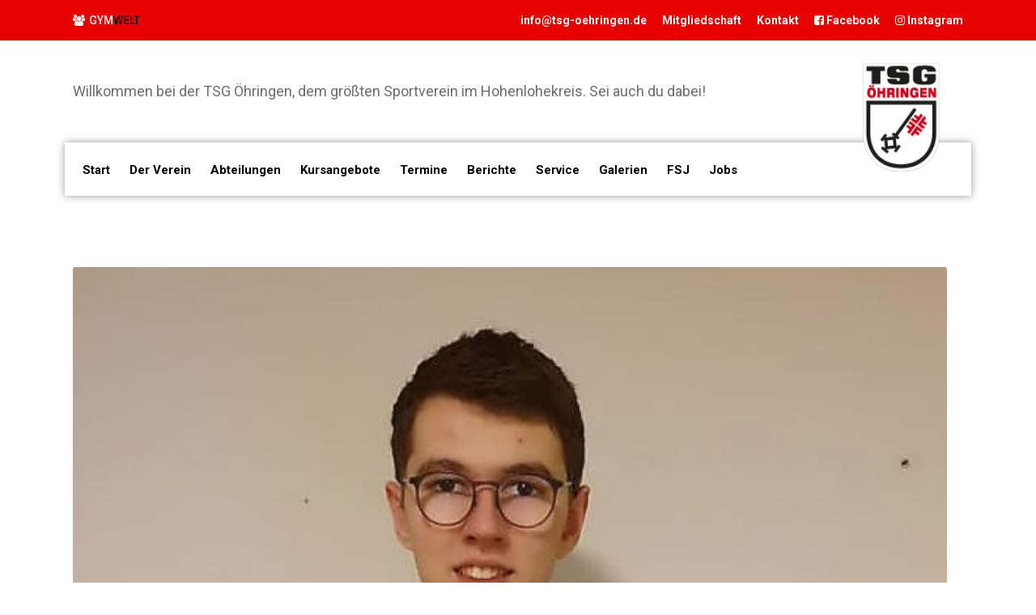

--- FILE ---
content_type: text/html; charset=UTF-8
request_url: https://tsg-oehringen.de/berichte/tag/tim-schulz/
body_size: 72710
content:
<!DOCTYPE html>
<html lang="de">
<head>
	<meta charset="UTF-8">
	<meta name="viewport" content="width=device-width,initial-scale=1">
	<meta name='robots' content='index, follow, max-image-preview:large, max-snippet:-1, max-video-preview:-1' />

	<!-- This site is optimized with the Yoast SEO plugin v26.8 - https://yoast.com/product/yoast-seo-wordpress/ -->
	<title>Tim Schulz Archive - TSG Öhringen</title>
	<link rel="canonical" href="https://tsg-oehringen.de/berichte/tag/tim-schulz/" />
	<meta property="og:locale" content="de_DE" />
	<meta property="og:type" content="article" />
	<meta property="og:title" content="Tim Schulz Archive - TSG Öhringen" />
	<meta property="og:url" content="https://tsg-oehringen.de/berichte/tag/tim-schulz/" />
	<meta property="og:site_name" content="TSG Öhringen" />
	<meta name="twitter:card" content="summary_large_image" />
	<script type="application/ld+json" class="yoast-schema-graph">{"@context":"https://schema.org","@graph":[{"@type":"CollectionPage","@id":"https://tsg-oehringen.de/berichte/tag/tim-schulz/","url":"https://tsg-oehringen.de/berichte/tag/tim-schulz/","name":"Tim Schulz Archive - TSG Öhringen","isPartOf":{"@id":"https://tsg-oehringen.de/#website"},"primaryImageOfPage":{"@id":"https://tsg-oehringen.de/berichte/tag/tim-schulz/#primaryimage"},"image":{"@id":"https://tsg-oehringen.de/berichte/tag/tim-schulz/#primaryimage"},"thumbnailUrl":"https://tsg-oehringen.de/wp-content/uploads/2023/04/IMG-20230418-WA0004.jpg","breadcrumb":{"@id":"https://tsg-oehringen.de/berichte/tag/tim-schulz/#breadcrumb"},"inLanguage":"de"},{"@type":"ImageObject","inLanguage":"de","@id":"https://tsg-oehringen.de/berichte/tag/tim-schulz/#primaryimage","url":"https://tsg-oehringen.de/wp-content/uploads/2023/04/IMG-20230418-WA0004.jpg","contentUrl":"https://tsg-oehringen.de/wp-content/uploads/2023/04/IMG-20230418-WA0004.jpg","width":592,"height":790,"caption":"Marc Rudolf"},{"@type":"BreadcrumbList","@id":"https://tsg-oehringen.de/berichte/tag/tim-schulz/#breadcrumb","itemListElement":[{"@type":"ListItem","position":1,"name":"Startseite","item":"https://tsg-oehringen.de/"},{"@type":"ListItem","position":2,"name":"Tim Schulz"}]},{"@type":"WebSite","@id":"https://tsg-oehringen.de/#website","url":"https://tsg-oehringen.de/","name":"TSG Öhringen","description":"Willkommen bei der TSG Öhringen, dem größten Sportverein im Hohenlohekreis. Sei auch du dabei!","publisher":{"@id":"https://tsg-oehringen.de/#organization"},"potentialAction":[{"@type":"SearchAction","target":{"@type":"EntryPoint","urlTemplate":"https://tsg-oehringen.de/?s={search_term_string}"},"query-input":{"@type":"PropertyValueSpecification","valueRequired":true,"valueName":"search_term_string"}}],"inLanguage":"de"},{"@type":"Organization","@id":"https://tsg-oehringen.de/#organization","name":"TSG Öhringen","url":"https://tsg-oehringen.de/","logo":{"@type":"ImageObject","inLanguage":"de","@id":"https://tsg-oehringen.de/#/schema/logo/image/","url":"https://tsg-oehringen.de/wp-content/uploads/2022/12/LogoTSG.png","contentUrl":"https://tsg-oehringen.de/wp-content/uploads/2022/12/LogoTSG.png","width":91,"height":121,"caption":"TSG Öhringen"},"image":{"@id":"https://tsg-oehringen.de/#/schema/logo/image/"}}]}</script>
	<!-- / Yoast SEO plugin. -->


<link rel='dns-prefetch' href='//fonts.googleapis.com' />
<link rel="alternate" type="application/rss+xml" title="TSG Öhringen &raquo; Feed" href="https://tsg-oehringen.de/feed/" />
<link rel="alternate" type="application/rss+xml" title="TSG Öhringen &raquo; Kommentar-Feed" href="https://tsg-oehringen.de/comments/feed/" />
<link rel="alternate" type="application/rss+xml" title="TSG Öhringen &raquo; Schlagwort-Feed zu Tim Schulz" href="https://tsg-oehringen.de/berichte/tag/tim-schulz/feed/" />
			<style>
			#wp-admin-bar-layers-edit-layout .ab-icon:before{
				font-family: "layers-interface" !important;
				content: "\e62f" !important;
				font-size: 16px !important;
			}
			</style>
		<style id='wp-img-auto-sizes-contain-inline-css' type='text/css'>
img:is([sizes=auto i],[sizes^="auto," i]){contain-intrinsic-size:3000px 1500px}
/*# sourceURL=wp-img-auto-sizes-contain-inline-css */
</style>
<style id='wp-emoji-styles-inline-css' type='text/css'>

	img.wp-smiley, img.emoji {
		display: inline !important;
		border: none !important;
		box-shadow: none !important;
		height: 1em !important;
		width: 1em !important;
		margin: 0 0.07em !important;
		vertical-align: -0.1em !important;
		background: none !important;
		padding: 0 !important;
	}
/*# sourceURL=wp-emoji-styles-inline-css */
</style>
<style id='classic-theme-styles-inline-css' type='text/css'>
/*! This file is auto-generated */
.wp-block-button__link{color:#fff;background-color:#32373c;border-radius:9999px;box-shadow:none;text-decoration:none;padding:calc(.667em + 2px) calc(1.333em + 2px);font-size:1.125em}.wp-block-file__button{background:#32373c;color:#fff;text-decoration:none}
/*# sourceURL=/wp-includes/css/classic-themes.min.css */
</style>
<style id='global-styles-inline-css' type='text/css'>
:root{--wp--preset--aspect-ratio--square: 1;--wp--preset--aspect-ratio--4-3: 4/3;--wp--preset--aspect-ratio--3-4: 3/4;--wp--preset--aspect-ratio--3-2: 3/2;--wp--preset--aspect-ratio--2-3: 2/3;--wp--preset--aspect-ratio--16-9: 16/9;--wp--preset--aspect-ratio--9-16: 9/16;--wp--preset--color--black: #000000;--wp--preset--color--cyan-bluish-gray: #abb8c3;--wp--preset--color--white: #ffffff;--wp--preset--color--pale-pink: #f78da7;--wp--preset--color--vivid-red: #cf2e2e;--wp--preset--color--luminous-vivid-orange: #ff6900;--wp--preset--color--luminous-vivid-amber: #fcb900;--wp--preset--color--light-green-cyan: #7bdcb5;--wp--preset--color--vivid-green-cyan: #00d084;--wp--preset--color--pale-cyan-blue: #8ed1fc;--wp--preset--color--vivid-cyan-blue: #0693e3;--wp--preset--color--vivid-purple: #9b51e0;--wp--preset--color--strong-red: #cd2122;--wp--preset--color--strong-white: #fff;--wp--preset--color--light-black: #040416;--wp--preset--color--very-light-gray: #7a7a7a;--wp--preset--color--very-dark-black: #2f2f2f;--wp--preset--gradient--vivid-cyan-blue-to-vivid-purple: linear-gradient(135deg,rgb(6,147,227) 0%,rgb(155,81,224) 100%);--wp--preset--gradient--light-green-cyan-to-vivid-green-cyan: linear-gradient(135deg,rgb(122,220,180) 0%,rgb(0,208,130) 100%);--wp--preset--gradient--luminous-vivid-amber-to-luminous-vivid-orange: linear-gradient(135deg,rgb(252,185,0) 0%,rgb(255,105,0) 100%);--wp--preset--gradient--luminous-vivid-orange-to-vivid-red: linear-gradient(135deg,rgb(255,105,0) 0%,rgb(207,46,46) 100%);--wp--preset--gradient--very-light-gray-to-cyan-bluish-gray: linear-gradient(135deg,rgb(238,238,238) 0%,rgb(169,184,195) 100%);--wp--preset--gradient--cool-to-warm-spectrum: linear-gradient(135deg,rgb(74,234,220) 0%,rgb(151,120,209) 20%,rgb(207,42,186) 40%,rgb(238,44,130) 60%,rgb(251,105,98) 80%,rgb(254,248,76) 100%);--wp--preset--gradient--blush-light-purple: linear-gradient(135deg,rgb(255,206,236) 0%,rgb(152,150,240) 100%);--wp--preset--gradient--blush-bordeaux: linear-gradient(135deg,rgb(254,205,165) 0%,rgb(254,45,45) 50%,rgb(107,0,62) 100%);--wp--preset--gradient--luminous-dusk: linear-gradient(135deg,rgb(255,203,112) 0%,rgb(199,81,192) 50%,rgb(65,88,208) 100%);--wp--preset--gradient--pale-ocean: linear-gradient(135deg,rgb(255,245,203) 0%,rgb(182,227,212) 50%,rgb(51,167,181) 100%);--wp--preset--gradient--electric-grass: linear-gradient(135deg,rgb(202,248,128) 0%,rgb(113,206,126) 100%);--wp--preset--gradient--midnight: linear-gradient(135deg,rgb(2,3,129) 0%,rgb(40,116,252) 100%);--wp--preset--font-size--small: 12px;--wp--preset--font-size--medium: 20px;--wp--preset--font-size--large: 30px;--wp--preset--font-size--x-large: 42px;--wp--preset--font-size--normal: 14px;--wp--preset--font-size--huge: 36px;--wp--preset--spacing--20: 0.44rem;--wp--preset--spacing--30: 0.67rem;--wp--preset--spacing--40: 1rem;--wp--preset--spacing--50: 1.5rem;--wp--preset--spacing--60: 2.25rem;--wp--preset--spacing--70: 3.38rem;--wp--preset--spacing--80: 5.06rem;--wp--preset--shadow--natural: 6px 6px 9px rgba(0, 0, 0, 0.2);--wp--preset--shadow--deep: 12px 12px 50px rgba(0, 0, 0, 0.4);--wp--preset--shadow--sharp: 6px 6px 0px rgba(0, 0, 0, 0.2);--wp--preset--shadow--outlined: 6px 6px 0px -3px rgb(255, 255, 255), 6px 6px rgb(0, 0, 0);--wp--preset--shadow--crisp: 6px 6px 0px rgb(0, 0, 0);}:where(.is-layout-flex){gap: 0.5em;}:where(.is-layout-grid){gap: 0.5em;}body .is-layout-flex{display: flex;}.is-layout-flex{flex-wrap: wrap;align-items: center;}.is-layout-flex > :is(*, div){margin: 0;}body .is-layout-grid{display: grid;}.is-layout-grid > :is(*, div){margin: 0;}:where(.wp-block-columns.is-layout-flex){gap: 2em;}:where(.wp-block-columns.is-layout-grid){gap: 2em;}:where(.wp-block-post-template.is-layout-flex){gap: 1.25em;}:where(.wp-block-post-template.is-layout-grid){gap: 1.25em;}.has-black-color{color: var(--wp--preset--color--black) !important;}.has-cyan-bluish-gray-color{color: var(--wp--preset--color--cyan-bluish-gray) !important;}.has-white-color{color: var(--wp--preset--color--white) !important;}.has-pale-pink-color{color: var(--wp--preset--color--pale-pink) !important;}.has-vivid-red-color{color: var(--wp--preset--color--vivid-red) !important;}.has-luminous-vivid-orange-color{color: var(--wp--preset--color--luminous-vivid-orange) !important;}.has-luminous-vivid-amber-color{color: var(--wp--preset--color--luminous-vivid-amber) !important;}.has-light-green-cyan-color{color: var(--wp--preset--color--light-green-cyan) !important;}.has-vivid-green-cyan-color{color: var(--wp--preset--color--vivid-green-cyan) !important;}.has-pale-cyan-blue-color{color: var(--wp--preset--color--pale-cyan-blue) !important;}.has-vivid-cyan-blue-color{color: var(--wp--preset--color--vivid-cyan-blue) !important;}.has-vivid-purple-color{color: var(--wp--preset--color--vivid-purple) !important;}.has-black-background-color{background-color: var(--wp--preset--color--black) !important;}.has-cyan-bluish-gray-background-color{background-color: var(--wp--preset--color--cyan-bluish-gray) !important;}.has-white-background-color{background-color: var(--wp--preset--color--white) !important;}.has-pale-pink-background-color{background-color: var(--wp--preset--color--pale-pink) !important;}.has-vivid-red-background-color{background-color: var(--wp--preset--color--vivid-red) !important;}.has-luminous-vivid-orange-background-color{background-color: var(--wp--preset--color--luminous-vivid-orange) !important;}.has-luminous-vivid-amber-background-color{background-color: var(--wp--preset--color--luminous-vivid-amber) !important;}.has-light-green-cyan-background-color{background-color: var(--wp--preset--color--light-green-cyan) !important;}.has-vivid-green-cyan-background-color{background-color: var(--wp--preset--color--vivid-green-cyan) !important;}.has-pale-cyan-blue-background-color{background-color: var(--wp--preset--color--pale-cyan-blue) !important;}.has-vivid-cyan-blue-background-color{background-color: var(--wp--preset--color--vivid-cyan-blue) !important;}.has-vivid-purple-background-color{background-color: var(--wp--preset--color--vivid-purple) !important;}.has-black-border-color{border-color: var(--wp--preset--color--black) !important;}.has-cyan-bluish-gray-border-color{border-color: var(--wp--preset--color--cyan-bluish-gray) !important;}.has-white-border-color{border-color: var(--wp--preset--color--white) !important;}.has-pale-pink-border-color{border-color: var(--wp--preset--color--pale-pink) !important;}.has-vivid-red-border-color{border-color: var(--wp--preset--color--vivid-red) !important;}.has-luminous-vivid-orange-border-color{border-color: var(--wp--preset--color--luminous-vivid-orange) !important;}.has-luminous-vivid-amber-border-color{border-color: var(--wp--preset--color--luminous-vivid-amber) !important;}.has-light-green-cyan-border-color{border-color: var(--wp--preset--color--light-green-cyan) !important;}.has-vivid-green-cyan-border-color{border-color: var(--wp--preset--color--vivid-green-cyan) !important;}.has-pale-cyan-blue-border-color{border-color: var(--wp--preset--color--pale-cyan-blue) !important;}.has-vivid-cyan-blue-border-color{border-color: var(--wp--preset--color--vivid-cyan-blue) !important;}.has-vivid-purple-border-color{border-color: var(--wp--preset--color--vivid-purple) !important;}.has-vivid-cyan-blue-to-vivid-purple-gradient-background{background: var(--wp--preset--gradient--vivid-cyan-blue-to-vivid-purple) !important;}.has-light-green-cyan-to-vivid-green-cyan-gradient-background{background: var(--wp--preset--gradient--light-green-cyan-to-vivid-green-cyan) !important;}.has-luminous-vivid-amber-to-luminous-vivid-orange-gradient-background{background: var(--wp--preset--gradient--luminous-vivid-amber-to-luminous-vivid-orange) !important;}.has-luminous-vivid-orange-to-vivid-red-gradient-background{background: var(--wp--preset--gradient--luminous-vivid-orange-to-vivid-red) !important;}.has-very-light-gray-to-cyan-bluish-gray-gradient-background{background: var(--wp--preset--gradient--very-light-gray-to-cyan-bluish-gray) !important;}.has-cool-to-warm-spectrum-gradient-background{background: var(--wp--preset--gradient--cool-to-warm-spectrum) !important;}.has-blush-light-purple-gradient-background{background: var(--wp--preset--gradient--blush-light-purple) !important;}.has-blush-bordeaux-gradient-background{background: var(--wp--preset--gradient--blush-bordeaux) !important;}.has-luminous-dusk-gradient-background{background: var(--wp--preset--gradient--luminous-dusk) !important;}.has-pale-ocean-gradient-background{background: var(--wp--preset--gradient--pale-ocean) !important;}.has-electric-grass-gradient-background{background: var(--wp--preset--gradient--electric-grass) !important;}.has-midnight-gradient-background{background: var(--wp--preset--gradient--midnight) !important;}.has-small-font-size{font-size: var(--wp--preset--font-size--small) !important;}.has-medium-font-size{font-size: var(--wp--preset--font-size--medium) !important;}.has-large-font-size{font-size: var(--wp--preset--font-size--large) !important;}.has-x-large-font-size{font-size: var(--wp--preset--font-size--x-large) !important;}
:where(.wp-block-post-template.is-layout-flex){gap: 1.25em;}:where(.wp-block-post-template.is-layout-grid){gap: 1.25em;}
:where(.wp-block-term-template.is-layout-flex){gap: 1.25em;}:where(.wp-block-term-template.is-layout-grid){gap: 1.25em;}
:where(.wp-block-columns.is-layout-flex){gap: 2em;}:where(.wp-block-columns.is-layout-grid){gap: 2em;}
:root :where(.wp-block-pullquote){font-size: 1.5em;line-height: 1.6;}
/*# sourceURL=global-styles-inline-css */
</style>
<link rel='stylesheet' id='contact-form-7-css' href='https://tsg-oehringen.de/wp-content/plugins/contact-form-7/includes/css/styles.css?ver=6.1.4' type='text/css' media='all' />
<link rel='stylesheet' id='ewd-ulb-main-css' href='https://tsg-oehringen.de/wp-content/plugins/ultimate-lightbox/assets/css/ewd-ulb-main.css?ver=6.9' type='text/css' media='all' />
<link rel='stylesheet' id='ewd-ulb-twentytwenty-css' href='https://tsg-oehringen.de/wp-content/plugins/ultimate-lightbox/assets/css/twentytwenty.css?ver=6.9' type='text/css' media='all' />
<link rel='stylesheet' id='framework-css' href='https://tsg-oehringen.de/wp-content/themes/payton-wordpress/assets/css/framework.css?ver=6.9' type='text/css' media='all' />
<link rel='stylesheet' id='bootstrap-css' href='https://tsg-oehringen.de/wp-content/themes/payton-wordpress/assets/css/bootstrap.min.css?ver=6.9' type='text/css' media='all' />
<link rel='stylesheet' id='font-awesome-css' href='https://tsg-oehringen.de/wp-content/plugins/elementor/assets/lib/font-awesome/css/font-awesome.min.css?ver=4.7.0' type='text/css' media='all' />
<link rel='stylesheet' id='et-line-font-css' href='https://tsg-oehringen.de/wp-content/themes/payton-wordpress/assets/css/et-line-font.css?ver=6.9' type='text/css' media='all' />
<link rel='stylesheet' id='payton-style-css' href='https://tsg-oehringen.de/wp-content/themes/payton-wordpress/assets/css/style.css?ver=6.9' type='text/css' media='all' />
<link rel='stylesheet' id='payton-custom-css' href='https://tsg-oehringen.de/wp-content/themes/payton-wordpress/assets/css/custom.css?ver=6.9' type='text/css' media='all' />
<link rel='stylesheet' id='payton-animate-custom-css' href='https://tsg-oehringen.de/wp-content/themes/payton-wordpress/assets/css/animate-custom.css?ver=6.9' type='text/css' media='all' />
<link rel='stylesheet' id='payton-woocommerce-css' href='https://tsg-oehringen.de/wp-content/themes/payton-wordpress/assets/css/woocommerce.css?ver=6.9' type='text/css' media='all' />
<link rel='stylesheet' id='gutenberg-css' href='https://tsg-oehringen.de/wp-content/themes/payton-wordpress/assets/css/gutenberg.css?ver=6.9' type='text/css' media='all' />
<link rel='stylesheet' id='layers-google-fonts-css' href='//fonts.googleapis.com/css?family=Roboto%3Aregular%2Citalic%2C700%2C100%2C100italic%2C300%2C300italic%2C500%2C500italic%2C700italic%2C900%2C900italic%7CPoppins%3Aregular%2C700%2C300%2C400%2C500%2C600%7CRaleway%3Aregular%2C700%2C100%2C200%2C300%2C500%2C600%2C800%2C900&#038;ver=1.0.3' type='text/css' media='all' />
<link rel='stylesheet' id='layers-framework-css' href='https://tsg-oehringen.de/wp-content/themes/layers-elementor/assets/css/framework.css?ver=1.0.3' type='text/css' media='all' />
<link rel='stylesheet' id='layers-components-css' href='https://tsg-oehringen.de/wp-content/themes/layers-elementor/assets/css/components.css?ver=1.0.3' type='text/css' media='all' />
<link rel='stylesheet' id='layers-responsive-css' href='https://tsg-oehringen.de/wp-content/themes/layers-elementor/assets/css/responsive.css?ver=1.0.3' type='text/css' media='all' />
<link rel='stylesheet' id='layers-icon-fonts-css' href='https://tsg-oehringen.de/wp-content/themes/layers-elementor/assets/css/layers-icons.css?ver=1.0.3' type='text/css' media='all' />
<link rel='stylesheet' id='layers-pro-css' href='https://tsg-oehringen.de/wp-content/themes/layers-elementor/assets/css/layers-pro.css?ver=1.0.3' type='text/css' media='all' />
<link rel='stylesheet' id='layers-style-css' href='https://tsg-oehringen.de/wp-content/themes/payton-wordpress/style.css?ver=1.0.3' type='text/css' media='all' />
<script type="text/javascript" src="https://tsg-oehringen.de/wp-includes/js/jquery/jquery.min.js?ver=3.7.1" id="jquery-core-js"></script>
<script type="text/javascript" src="https://tsg-oehringen.de/wp-includes/js/jquery/jquery-migrate.min.js?ver=3.4.1" id="jquery-migrate-js"></script>
<script type="text/javascript" id="ewd-ulb-js-extra">
/* <![CDATA[ */
var ewd_ulb_php_add_data = {"add_lightbox":"[\"image_selector\"]","image_class_list":"","image_selector_list":".pm-gallery-imglist img","min_height":"","min_width":"","overlay_text_source":"alt"};
//# sourceURL=ewd-ulb-js-extra
/* ]]> */
</script>
<script type="text/javascript" src="https://tsg-oehringen.de/wp-content/plugins/ultimate-lightbox/assets/js/ewd-ulb.js?ver=1.1.10" id="ewd-ulb-js"></script>
<script type="text/javascript" src="https://tsg-oehringen.de/wp-content/plugins/ultimate-lightbox/assets/js/jquery.event.move.js?ver=1" id="event-move-js"></script>
<script type="text/javascript" src="https://tsg-oehringen.de/wp-content/plugins/ultimate-lightbox/assets/js/jquery.twentytwenty.js?ver=1" id="twenty-twenty-js"></script>
<script type="text/javascript" id="ultimate-lightbox-js-extra">
/* <![CDATA[ */
var ewd_ulb_php_data = {"custom_css":"","styling_options":"\u003Cstyle\u003E.ewd-ulb-slide-overlay { display: none !important; }\u003C/style\u003E","background_close":"","gallery_loop":"1","show_thumbnails":"","show_thumbnail_toggle":"1","show_progress_bar":"","autoplay":"","autoplay_interval":"","transition_class":"ewd-ulb-no-transition","hide_elements":["description","thumbnails"],"controls":{"top_right_controls":["exit"],"top_left_controls":["autoplay","zoom"],"bottom_right_controls":["slide_counter"],"bottom_left_controls":[]},"ulb_arrow":"a","ulb_icon_set":"a","curtain_slide":null,"mousewheel_navigation":"1","lightbox_class":"","lightbox_background_class":""};
//# sourceURL=ultimate-lightbox-js-extra
/* ]]> */
</script>
<script type="text/javascript" src="https://tsg-oehringen.de/wp-content/plugins/ultimate-lightbox/assets/js/ultimate-lightbox.js?ver=1.1.10" id="ultimate-lightbox-js"></script>
<script type="text/javascript" src="https://tsg-oehringen.de/wp-content/plugins/ultimate-lightbox/assets/js/jquery.mousewheel.min.js?ver=1" id="jquery.mousewheel.min-js"></script>
<script type="text/javascript" src="https://tsg-oehringen.de/wp-content/themes/layers-elementor/assets/js/plugins.js?ver=1.0.3" id="layers-plugins-js"></script>
<script type="text/javascript" id="layers-framework-js-extra">
/* <![CDATA[ */
var layers_script_settings = {"header_sticky_breakpoint":"270"};
//# sourceURL=layers-framework-js-extra
/* ]]> */
</script>
<script type="text/javascript" src="https://tsg-oehringen.de/wp-content/themes/layers-elementor/assets/js/layers.framework.js?ver=1.0.3" id="layers-framework-js"></script>
<script type="text/javascript" src="https://tsg-oehringen.de/wp-content/themes/layers-elementor/assets/js/layers-pro.js?ver=1.0.3" id="layers-pro-js"></script>
<link rel="https://api.w.org/" href="https://tsg-oehringen.de/wp-json/" /><link rel="alternate" title="JSON" type="application/json" href="https://tsg-oehringen.de/wp-json/wp/v2/tags/22" /><link rel="EditURI" type="application/rsd+xml" title="RSD" href="https://tsg-oehringen.de/xmlrpc.php?rsd" />
<meta name="generator" content="WordPress 6.9" />
		<!-- Custom Logo: hide header text -->
		<style id="custom-logo-css" type="text/css">
			.sitetitle, .tagline {
				position: absolute;
				clip-path: inset(50%);
			}
		</style>
		    
    <script type="text/javascript">
        var ajaxurl = 'https://tsg-oehringen.de/wp-admin/admin-ajax.php';
    </script>
<!-- Analytics by WP Statistics - https://wp-statistics.com -->
<style type="text/css" id="layers-inline-styles-header">

 body { font-family: "Roboto", Helvetica, sans-serif;} 

 h1,h2,h3,h4,h5,h6, .heading { font-family: "Poppins", Helvetica, sans-serif;} 

 button, .button, input[type=submit] { font-family: "Raleway", Helvetica, sans-serif;} 

 .header-site.invert .nav-horizontal > ul > li > a, .header-site .nav-horizontal > ul > li > a, .header-search a { border-radius: 4px;} 

 input[type="button"], input[type="submit"], button, .button, .form-submit input[type="submit"] { border-width: 0px;border-radius: 4px;} 

 .invert input[type="button"], .invert input[type="submit"], .invert button, .invert .button, .invert .form-submit input[type="submit"] { border-width: 0px;border-radius: 0px;} 

 .header-site, .header-site.header-sticky { background-color: #333333;} 

.footer-site {background-color: #707173;}

.copy a:not(.button),.story a:not(.button) {color: #e80000;border-bottom-color: #e80000;}

.copy a:not(.button):hover,.story a:not(.button):hover {color: #ef4d4d;border-bottom-color: #ef4d4d;}

.type-post header.section-title .heading,.type-post header.section-title .heading a,.type-page header.section-title .heading,.type-page header.section-title .heading a,.heading.comment-title,.heading.comment-title a,.comment-reply-title,.comment-reply-title a {color: #e80000;}

.type-post header.section-title .heading a:hover,.type-page header.section-title .heading a:hover,.heading.comment-title a:hover,.comment-reply-title .heading a:hover {color: #ef4d4d;}</style>			<meta property="og:title" content="Tim Schulz Archive - TSG Öhringen" />
			<meta property="og:description" content="Willkommen bei der TSG Öhringen, dem größten Sportverein im Hohenlohekreis. Sei auch du dabei!" />
			<meta property="og:type" content="website" />
			<meta property="og:url" content="" />
					<meta name="generator" content="Elementor 3.34.2; features: e_font_icon_svg, additional_custom_breakpoints; settings: css_print_method-external, google_font-enabled, font_display-swap">
			<style>
				.e-con.e-parent:nth-of-type(n+4):not(.e-lazyloaded):not(.e-no-lazyload),
				.e-con.e-parent:nth-of-type(n+4):not(.e-lazyloaded):not(.e-no-lazyload) * {
					background-image: none !important;
				}
				@media screen and (max-height: 1024px) {
					.e-con.e-parent:nth-of-type(n+3):not(.e-lazyloaded):not(.e-no-lazyload),
					.e-con.e-parent:nth-of-type(n+3):not(.e-lazyloaded):not(.e-no-lazyload) * {
						background-image: none !important;
					}
				}
				@media screen and (max-height: 640px) {
					.e-con.e-parent:nth-of-type(n+2):not(.e-lazyloaded):not(.e-no-lazyload),
					.e-con.e-parent:nth-of-type(n+2):not(.e-lazyloaded):not(.e-no-lazyload) * {
						background-image: none !important;
					}
				}
			</style>
			<link rel="icon" href="https://tsg-oehringen.de/wp-content/uploads/2022/12/favicon.png" sizes="32x32" />
<link rel="icon" href="https://tsg-oehringen.de/wp-content/uploads/2022/12/favicon.png" sizes="192x192" />
<link rel="apple-touch-icon" href="https://tsg-oehringen.de/wp-content/uploads/2022/12/favicon.png" />
<meta name="msapplication-TileImage" content="https://tsg-oehringen.de/wp-content/uploads/2022/12/favicon.png" />
</head>
<body data-rsssl=1 class="archive tag tag-tim-schulz tag-22 wp-custom-logo wp-theme-layers-elementor wp-child-theme-payton-wordpress body-header-logo-left layers-header-sticky layers-header-overlay layers-post-page no-sidebar layers-pro-active layers-animate opacity-0 elementor-default elementor-kit-3580">
	<div class="wrapper invert off-canvas-right" id="off-canvas-right">
    <a class="close-canvas" data-toggle="#off-canvas-right" data-toggle-class="open">
        <i class="l-close"></i>
        Close    </a>

    <div class="content nav-mobile clearfix">
        <nav class="nav nav-vertical"><ul id="menu-header" class="menu"><li id="menu-item-3522" class="menu-item menu-item-type-post_type menu-item-object-page menu-item-home menu-item-3522"><a href="https://tsg-oehringen.de/">Start</a></li>
<li id="menu-item-3525" class="menu-item menu-item-type-post_type menu-item-object-page menu-item-has-children menu-item-3525"><a href="https://tsg-oehringen.de/der-verein/">Der Verein</a>
<ul class="sub-menu">
	<li id="menu-item-3528" class="menu-item menu-item-type-post_type menu-item-object-page menu-item-3528"><a href="https://tsg-oehringen.de/der-verein/praesidium/">Präsidium</a></li>
	<li id="menu-item-3531" class="menu-item menu-item-type-post_type menu-item-object-page menu-item-3531"><a href="https://tsg-oehringen.de/der-verein/geschaeftsstelle/">Geschäftsstelle</a></li>
	<li id="menu-item-3534" class="menu-item menu-item-type-post_type menu-item-object-page menu-item-3534"><a href="https://tsg-oehringen.de/der-verein/vereinsgaststaette/">Vereinsgaststätte</a></li>
	<li id="menu-item-3537" class="menu-item menu-item-type-post_type menu-item-object-page menu-item-3537"><a href="https://tsg-oehringen.de/der-verein/sportstaetten/">Sportstätten</a></li>
	<li id="menu-item-3540" class="menu-item menu-item-type-post_type menu-item-object-page menu-item-3540"><a href="https://tsg-oehringen.de/der-verein/historie/">Historie</a></li>
	<li id="menu-item-3563" class="menu-item menu-item-type-post_type menu-item-object-page menu-item-3563"><a href="https://tsg-oehringen.de/foerderverein/">Förderverein</a></li>
	<li id="menu-item-3566" class="menu-item menu-item-type-post_type menu-item-object-page menu-item-3566"><a href="https://tsg-oehringen.de/hamballe/">Hamballe</a></li>
</ul>
</li>
<li id="menu-item-3548" class="has-mega-menu menu-item menu-item-type-post_type menu-item-object-page menu-item-has-children menu-item-3548"><a href="https://tsg-oehringen.de/abteilungen/">Abteilungen</a>
<ul class="sub-menu">
	<li id="menu-item-3677" class="mega-menu-column menu-item menu-item-type-post_type menu-item-object-page menu-item-3677"><a href="https://tsg-oehringen.de/abteilungen/basketball/">Basketball</a></li>
	<li id="menu-item-3678" class="mega-menu-column menu-item menu-item-type-post_type menu-item-object-page menu-item-3678"><a href="https://tsg-oehringen.de/abteilungen/boxen/">Boxen</a></li>
	<li id="menu-item-3679" class="mega-menu-column menu-item menu-item-type-post_type menu-item-object-page menu-item-3679"><a href="https://tsg-oehringen.de/abteilungen/frauengymnastik/">Frauengymnastik</a></li>
	<li id="menu-item-3680" class="mega-menu-column menu-item menu-item-type-post_type menu-item-object-page menu-item-3680"><a href="https://tsg-oehringen.de/abteilungen/fussball/">Fussball</a></li>
	<li id="menu-item-3681" class="mega-menu-column menu-item menu-item-type-post_type menu-item-object-page menu-item-3681"><a href="https://tsg-oehringen.de/abteilungen/freizeitkicker/">Freizeitkicker</a></li>
	<li id="menu-item-3682" class="mega-menu-column menu-item menu-item-type-post_type menu-item-object-page menu-item-3682"><a href="https://tsg-oehringen.de/abteilungen/geraetturnen-maennl/">Gerätturnen männl.</a></li>
	<li id="menu-item-3683" class="mega-menu-column menu-item menu-item-type-post_type menu-item-object-page menu-item-3683"><a href="https://tsg-oehringen.de/abteilungen/geraetturnen-weibl/">Gerätturnen weibl.</a></li>
	<li id="menu-item-3684" class="mega-menu-column menu-item menu-item-type-post_type menu-item-object-page menu-item-3684"><a href="https://tsg-oehringen.de/abteilungen/handball/">Handball</a></li>
	<li id="menu-item-3685" class="mega-menu-column menu-item menu-item-type-post_type menu-item-object-page menu-item-3685"><a href="https://tsg-oehringen.de/abteilungen/hockey/">Hockey</a></li>
	<li id="menu-item-3686" class="mega-menu-column menu-item menu-item-type-post_type menu-item-object-page menu-item-3686"><a href="https://tsg-oehringen.de/abteilungen/jazztanz/">Jazztanz</a></li>
	<li id="menu-item-3676" class="mega-menu-column menu-item menu-item-type-post_type menu-item-object-page menu-item-3676"><a href="https://tsg-oehringen.de/abteilungen/jedermann-turnen/">Jedermann-Turnen</a></li>
	<li id="menu-item-3675" class="mega-menu-column menu-item menu-item-type-post_type menu-item-object-page menu-item-3675"><a href="https://tsg-oehringen.de/abteilungen/judo/">Judo</a></li>
	<li id="menu-item-3674" class="mega-menu-column menu-item menu-item-type-post_type menu-item-object-page menu-item-3674"><a href="https://tsg-oehringen.de/abteilungen/karate/">Karate</a></li>
	<li id="menu-item-3673" class="mega-menu-column menu-item menu-item-type-post_type menu-item-object-page menu-item-3673"><a href="https://tsg-oehringen.de/abteilungen/kinderturnen/">Kinderturnen</a></li>
	<li id="menu-item-3672" class="mega-menu-column menu-item menu-item-type-post_type menu-item-object-page menu-item-3672"><a href="https://tsg-oehringen.de/abteilungen/leichtathletik/">Leichtathletik</a></li>
	<li id="menu-item-3671" class="mega-menu-column menu-item menu-item-type-post_type menu-item-object-page menu-item-3671"><a href="https://tsg-oehringen.de/abteilungen/musikzug/">Musikzug</a></li>
	<li id="menu-item-3670" class="mega-menu-column menu-item menu-item-type-post_type menu-item-object-page menu-item-3670"><a href="https://tsg-oehringen.de/abteilungen/rehasport/">Rehasport</a></li>
	<li id="menu-item-3669" class="mega-menu-column menu-item menu-item-type-post_type menu-item-object-page menu-item-3669"><a href="https://tsg-oehringen.de/abteilungen/schach/">Schach</a></li>
	<li id="menu-item-3668" class="mega-menu-column menu-item menu-item-type-post_type menu-item-object-page menu-item-3668"><a href="https://tsg-oehringen.de/abteilungen/schwimmen/">Schwimmen</a></li>
	<li id="menu-item-3667" class="mega-menu-column menu-item menu-item-type-post_type menu-item-object-page menu-item-3667"><a href="https://tsg-oehringen.de/abteilungen/skigymnastik/">Skigymnastik</a></li>
	<li id="menu-item-3666" class="mega-menu-column menu-item menu-item-type-post_type menu-item-object-page menu-item-3666"><a href="https://tsg-oehringen.de/abteilungen/sportabzeichen/">Sportabzeichen</a></li>
	<li id="menu-item-3665" class="mega-menu-column menu-item menu-item-type-post_type menu-item-object-page menu-item-3665"><a href="https://tsg-oehringen.de/abteilungen/tennis/">Tennis</a></li>
	<li id="menu-item-3664" class="mega-menu-column menu-item menu-item-type-post_type menu-item-object-page menu-item-3664"><a href="https://tsg-oehringen.de/abteilungen/tischtennis/">Tischtennis</a></li>
	<li id="menu-item-3663" class="mega-menu-column menu-item menu-item-type-post_type menu-item-object-page menu-item-3663"><a href="https://tsg-oehringen.de/abteilungen/turnen/">Turnen</a></li>
	<li id="menu-item-3662" class="mega-menu-column menu-item menu-item-type-post_type menu-item-object-page menu-item-3662"><a href="https://tsg-oehringen.de/abteilungen/volleyball/">Volleyball</a></li>
</ul>
</li>
<li id="menu-item-4042" class="menu-item menu-item-type-post_type menu-item-object-page menu-item-has-children menu-item-4042"><a href="https://tsg-oehringen.de/kursangebote/">Kursangebote</a>
<ul class="sub-menu">
	<li id="menu-item-17174" class="menu-item menu-item-type-post_type menu-item-object-post menu-item-17174"><a href="https://tsg-oehringen.de/berichte/elementor-17164/">Fit &#038; Gesund – Gesundheitskurs</a></li>
	<li id="menu-item-17208" class="menu-item menu-item-type-post_type menu-item-object-post menu-item-17208"><a href="https://tsg-oehringen.de/berichte/elementor-17198/">Kinderturnen</a></li>
	<li id="menu-item-17146" class="menu-item menu-item-type-post_type menu-item-object-post menu-item-17146"><a href="https://tsg-oehringen.de/berichte/schwimmkurse/">Schwimmkurse</a></li>
	<li id="menu-item-17135" class="menu-item menu-item-type-post_type menu-item-object-post menu-item-17135"><a href="https://tsg-oehringen.de/berichte/elementor-17127/">Yoga</a></li>
</ul>
</li>
<li id="menu-item-3551" class="menu-item menu-item-type-post_type menu-item-object-page menu-item-has-children menu-item-3551"><a href="https://tsg-oehringen.de/termine/">Termine</a>
<ul class="sub-menu">
	<li id="menu-item-4299" class="menu-item menu-item-type-post_type menu-item-object-page menu-item-4299"><a href="https://tsg-oehringen.de/termine/termineevents/">Termine Events</a></li>
	<li id="menu-item-4298" class="menu-item menu-item-type-post_type menu-item-object-page menu-item-4298"><a href="https://tsg-oehringen.de/termine/vereinsbus/">Vereinsbus</a></li>
	<li id="menu-item-13591" class="menu-item menu-item-type-post_type menu-item-object-page menu-item-13591"><a href="https://tsg-oehringen.de/termine/besprechungszimmer/">Besprechungszimmer</a></li>
	<li id="menu-item-4297" class="menu-item menu-item-type-post_type menu-item-object-page menu-item-4297"><a href="https://tsg-oehringen.de/termine/heimwettkaempfe-veranstaltungen/">Heimwettkämpfe Veranstaltungen</a></li>
</ul>
</li>
<li id="menu-item-11022" class="menu-item menu-item-type-post_type menu-item-object-page menu-item-11022"><a href="https://tsg-oehringen.de/berichte-2/">Berichte</a></li>
<li id="menu-item-3557" class="menu-item menu-item-type-post_type menu-item-object-page menu-item-has-children menu-item-3557"><a href="https://tsg-oehringen.de/service/">Service</a>
<ul class="sub-menu">
	<li id="menu-item-4535" class="menu-item menu-item-type-post_type menu-item-object-page menu-item-4535"><a href="https://tsg-oehringen.de/service/downloads-formulare/">Downloads &amp; Formulare</a></li>
	<li id="menu-item-4532" class="menu-item menu-item-type-post_type menu-item-object-page menu-item-4532"><a href="https://tsg-oehringen.de/service/mitgliedschaft/">Mitgliedschaft</a></li>
	<li id="menu-item-4534" class="menu-item menu-item-type-post_type menu-item-object-page menu-item-4534"><a href="https://tsg-oehringen.de/service/fanartikel/">Fanartikel</a></li>
	<li id="menu-item-4533" class="menu-item menu-item-type-post_type menu-item-object-page menu-item-4533"><a href="https://tsg-oehringen.de/service/links/">Links</a></li>
</ul>
</li>
<li id="menu-item-3560" class="menu-item menu-item-type-post_type menu-item-object-page menu-item-has-children menu-item-3560"><a href="https://tsg-oehringen.de/galerien/">Galerien</a>
<ul class="sub-menu">
	<li id="menu-item-17970" class="menu-item menu-item-type-post_type menu-item-object-page menu-item-17970"><a href="https://tsg-oehringen.de/galerien/13-kinder-sport-spiele-2025/">Mitarbeiterfest 2025</a></li>
	<li id="menu-item-17797" class="menu-item menu-item-type-post_type menu-item-object-page menu-item-17797"><a href="https://tsg-oehringen.de/galerien/chronik-2025-teil-12/">Chronik 2025, Teil 1+2</a></li>
	<li id="menu-item-17470" class="menu-item menu-item-type-post_type menu-item-object-page menu-item-17470"><a href="https://tsg-oehringen.de/galerien/seniorennachmittag-7-10-25/">Seniorennachmittag 7.10.25</a></li>
	<li id="menu-item-16757" class="menu-item menu-item-type-post_type menu-item-object-page menu-item-16757"><a href="https://tsg-oehringen.de/galerien/sommernachtsfest-2025/">Sommernachtsfest 2025</a></li>
	<li id="menu-item-17976" class="menu-item menu-item-type-post_type menu-item-object-page menu-item-17976"><a href="https://tsg-oehringen.de/galerien/13-kinder-sport-spiele-2025-2/">13. Kinder-Sport-Spiele 2025</a></li>
	<li id="menu-item-17860" class="menu-item menu-item-type-post_type menu-item-object-page menu-item-17860"><a href="https://tsg-oehringen.de/galerien/mitarbeiterfest-2024/">Mitarbeiterfest 2024</a></li>
	<li id="menu-item-14362" class="menu-item menu-item-type-post_type menu-item-object-page menu-item-14362"><a href="https://tsg-oehringen.de/galerien/12-kinder-sport-spiele-2024/">12. Kinder-Sport-Spiele 2024</a></li>
	<li id="menu-item-15776" class="menu-item menu-item-type-post_type menu-item-object-page menu-item-15776"><a href="https://tsg-oehringen.de/galerien/mitarbeiterfest-2023/">Mitarbeiterfest 2023</a></li>
	<li id="menu-item-6013" class="menu-item menu-item-type-post_type menu-item-object-page menu-item-6013"><a href="https://tsg-oehringen.de/galerien/11-kinder-sport-spiele/">11. Kinder-Sport-Spiele 2023</a></li>
	<li id="menu-item-6017" class="menu-item menu-item-type-post_type menu-item-object-page menu-item-6017"><a href="https://tsg-oehringen.de/galerien/ehrungsabend-2021/">Mitarbeiterfest 2022</a></li>
	<li id="menu-item-6025" class="menu-item menu-item-type-post_type menu-item-object-page menu-item-6025"><a href="https://tsg-oehringen.de/galerien/sommernachtsfest-2022/">Sommernachtsfest 2022</a></li>
	<li id="menu-item-6022" class="menu-item menu-item-type-post_type menu-item-object-page menu-item-6022"><a href="https://tsg-oehringen.de/galerien/mitarbeiterfest-2019/">Mitarbeiterfest 2019</a></li>
	<li id="menu-item-6032" class="menu-item menu-item-type-post_type menu-item-object-page menu-item-6032"><a href="https://tsg-oehringen.de/galerien/seniorennachmittag-2019/">Seniorennachmittag 2019</a></li>
	<li id="menu-item-6064" class="menu-item menu-item-type-post_type menu-item-object-page menu-item-6064"><a href="https://tsg-oehringen.de/galerien/sommernachtsfest-2019/">Sommernachtsfest 2019</a></li>
	<li id="menu-item-6019" class="menu-item menu-item-type-post_type menu-item-object-page menu-item-6019"><a href="https://tsg-oehringen.de/galerien/kinder-sport-spiele/">10. Kinder-Sport-Spiele 2022</a></li>
	<li id="menu-item-6024" class="menu-item menu-item-type-post_type menu-item-object-page menu-item-6024"><a href="https://tsg-oehringen.de/galerien/oehringer-stadtlauf-2019/">26. Öhringer Stadtlauf 2019</a></li>
	<li id="menu-item-6065" class="menu-item menu-item-type-post_type menu-item-object-page menu-item-6065"><a href="https://tsg-oehringen.de/galerien/sportabzeichenehrung-2018/">Sportabzeichenehrung 2018</a></li>
	<li id="menu-item-6018" class="menu-item menu-item-type-post_type menu-item-object-page menu-item-6018"><a href="https://tsg-oehringen.de/galerien/gauehrenriege/">Gauehrenriege</a></li>
	<li id="menu-item-6021" class="menu-item menu-item-type-post_type menu-item-object-page menu-item-6021"><a href="https://tsg-oehringen.de/galerien/mitarbeiterfest-2018/">Mitarbeiterfest 2018</a></li>
	<li id="menu-item-6070" class="menu-item menu-item-type-post_type menu-item-object-page menu-item-6070"><a href="https://tsg-oehringen.de/galerien/seniorennachmittag-2018/">Seniorennachmittag 2018</a></li>
	<li id="menu-item-6071" class="menu-item menu-item-type-post_type menu-item-object-page menu-item-6071"><a href="https://tsg-oehringen.de/galerien/sommernachtsfest-2018/">Sommernachtsfest 2018</a></li>
	<li id="menu-item-6020" class="menu-item menu-item-type-post_type menu-item-object-page menu-item-6020"><a href="https://tsg-oehringen.de/galerien/kinder-sport-spiele-2018/">9. Kinder-Sport-Spiele 2018</a></li>
	<li id="menu-item-6023" class="menu-item menu-item-type-post_type menu-item-object-page menu-item-6023"><a href="https://tsg-oehringen.de/galerien/oehringer-stadtlauf-2018/">Öhringer Stadtlauf 2018</a></li>
	<li id="menu-item-6016" class="menu-item menu-item-type-post_type menu-item-object-page menu-item-6016"><a href="https://tsg-oehringen.de/galerien/archiv-2017/">Archiv 2017</a></li>
	<li id="menu-item-6015" class="menu-item menu-item-type-post_type menu-item-object-page menu-item-6015"><a href="https://tsg-oehringen.de/galerien/archiv-2016/">Archiv 2016</a></li>
	<li id="menu-item-6014" class="menu-item menu-item-type-post_type menu-item-object-page menu-item-6014"><a href="https://tsg-oehringen.de/galerien/archiv-2015/">Archiv 2015</a></li>
</ul>
</li>
<li id="menu-item-3569" class="menu-item menu-item-type-post_type menu-item-object-page menu-item-3569"><a href="https://tsg-oehringen.de/fsj/">FSJ</a></li>
<li id="menu-item-3572" class="menu-item menu-item-type-post_type menu-item-object-page menu-item-3572"><a href="https://tsg-oehringen.de/jobs/">Jobs</a></li>
</ul></nav>    </div>
    </div>		<div class="wrapper-site">

	 <div id="primary-sidebar" class="primary-sidebar top-bar-header" role="complementary">
 <div><div class="container">
<div class="row">
<div class="col-md-4 col-sm-12">
<ul class="sp-contact-info">
<li class="sp-link-welt">
<a href="http://www.gymwelt-bw.de/" target="new"><i class="fa fa-users" aria-hidden="true"></i>GYM<span>WELT</span></a>
</li>
</ul>
</div>

<div class="col-md-8 col-sm-12">
<div class="social-links">
	<ul>
		<li><a href="mailto:info@tsg-oehringen.de">info@tsg-oehringen.de</a></li>
		<li><a href="/service/mitgliedschaft/">Mitgliedschaft</a></li>
		<li><a href="/metanavigation/kontakt/">Kontakt</a></li>
		<li><a href="https://www.facebook.com/tsgoehringen/" target="new"><i class="fa fa-facebook-square" aria-hidden="true"></i> Facebook</a></li>
		<li><a href="https://www.instagram.com/tsgoehringen/" target="new"><i class="fa fa-instagram" aria-hidden="true"></i> Instagram</a></li>
	</ul>
</div>
</div>
</div>
</div></div> </div><!-- #topbar -->
 
 		

 
    <div id="header-middle-widget" class="middle-bar-header">
        <div class="custom-header-middle-widget"></div><div class="custom-header-middle-widget"><div class="container">
<div class="slogan">Willkommen bei der TSG Öhringen, dem größten Sportverein im Hohenlohekreis. Sei auch du dabei!</div>
</div></div>    </div>
 
		
		
		
		<section class="header-site header-sticky header-overlay header-left layers-logo- invert">
			            <div class="container header-block">
				<div class="logo">
	
	<a href="https://tsg-oehringen.de/" class="custom-logo-link" rel="home"><img width="91" height="121" src="https://tsg-oehringen.de/wp-content/uploads/2022/12/LogoTSG.png" class="custom-logo" alt="TSG Öhringen" decoding="async" srcset="https://tsg-oehringen.de/wp-content/uploads/2022/12/LogoTSG.png 91w, https://tsg-oehringen.de/wp-content/uploads/2022/12/LogoTSG-38x50.png 38w, https://tsg-oehringen.de/wp-content/uploads/2022/12/LogoTSG-56x75.png 56w" sizes="(max-width: 91px) 100vw, 91px" /></a>		<div class="site-description">
						<h3 class="sitename sitetitle"><a href="https://tsg-oehringen.de">TSG Öhringen</a></h3>
			<p class="tagline">Willkommen bei der TSG Öhringen, dem größten Sportverein im Hohenlohekreis. Sei auch du dabei!</p>
					</div>
	</div>

<nav class="nav nav-horizontal">
    
    <ul id="menu-header-1" class="menu"><li class="menu-item menu-item-type-post_type menu-item-object-page menu-item-home menu-item-3522"><a href="https://tsg-oehringen.de/">Start</a></li>
<li class="menu-item menu-item-type-post_type menu-item-object-page menu-item-has-children menu-item-3525"><a href="https://tsg-oehringen.de/der-verein/">Der Verein</a>
<ul class="sub-menu">
	<li class="menu-item menu-item-type-post_type menu-item-object-page menu-item-3528"><a href="https://tsg-oehringen.de/der-verein/praesidium/">Präsidium</a></li>
	<li class="menu-item menu-item-type-post_type menu-item-object-page menu-item-3531"><a href="https://tsg-oehringen.de/der-verein/geschaeftsstelle/">Geschäftsstelle</a></li>
	<li class="menu-item menu-item-type-post_type menu-item-object-page menu-item-3534"><a href="https://tsg-oehringen.de/der-verein/vereinsgaststaette/">Vereinsgaststätte</a></li>
	<li class="menu-item menu-item-type-post_type menu-item-object-page menu-item-3537"><a href="https://tsg-oehringen.de/der-verein/sportstaetten/">Sportstätten</a></li>
	<li class="menu-item menu-item-type-post_type menu-item-object-page menu-item-3540"><a href="https://tsg-oehringen.de/der-verein/historie/">Historie</a></li>
	<li class="menu-item menu-item-type-post_type menu-item-object-page menu-item-3563"><a href="https://tsg-oehringen.de/foerderverein/">Förderverein</a></li>
	<li class="menu-item menu-item-type-post_type menu-item-object-page menu-item-3566"><a href="https://tsg-oehringen.de/hamballe/">Hamballe</a></li>
</ul>
</li>
<li class="has-mega-menu menu-item menu-item-type-post_type menu-item-object-page menu-item-has-children menu-item-3548"><a href="https://tsg-oehringen.de/abteilungen/">Abteilungen</a>
<ul class="sub-menu">
	<li class="mega-menu-column menu-item menu-item-type-post_type menu-item-object-page menu-item-3677"><a href="https://tsg-oehringen.de/abteilungen/basketball/">Basketball</a></li>
	<li class="mega-menu-column menu-item menu-item-type-post_type menu-item-object-page menu-item-3678"><a href="https://tsg-oehringen.de/abteilungen/boxen/">Boxen</a></li>
	<li class="mega-menu-column menu-item menu-item-type-post_type menu-item-object-page menu-item-3679"><a href="https://tsg-oehringen.de/abteilungen/frauengymnastik/">Frauengymnastik</a></li>
	<li class="mega-menu-column menu-item menu-item-type-post_type menu-item-object-page menu-item-3680"><a href="https://tsg-oehringen.de/abteilungen/fussball/">Fussball</a></li>
	<li class="mega-menu-column menu-item menu-item-type-post_type menu-item-object-page menu-item-3681"><a href="https://tsg-oehringen.de/abteilungen/freizeitkicker/">Freizeitkicker</a></li>
	<li class="mega-menu-column menu-item menu-item-type-post_type menu-item-object-page menu-item-3682"><a href="https://tsg-oehringen.de/abteilungen/geraetturnen-maennl/">Gerätturnen männl.</a></li>
	<li class="mega-menu-column menu-item menu-item-type-post_type menu-item-object-page menu-item-3683"><a href="https://tsg-oehringen.de/abteilungen/geraetturnen-weibl/">Gerätturnen weibl.</a></li>
	<li class="mega-menu-column menu-item menu-item-type-post_type menu-item-object-page menu-item-3684"><a href="https://tsg-oehringen.de/abteilungen/handball/">Handball</a></li>
	<li class="mega-menu-column menu-item menu-item-type-post_type menu-item-object-page menu-item-3685"><a href="https://tsg-oehringen.de/abteilungen/hockey/">Hockey</a></li>
	<li class="mega-menu-column menu-item menu-item-type-post_type menu-item-object-page menu-item-3686"><a href="https://tsg-oehringen.de/abteilungen/jazztanz/">Jazztanz</a></li>
	<li class="mega-menu-column menu-item menu-item-type-post_type menu-item-object-page menu-item-3676"><a href="https://tsg-oehringen.de/abteilungen/jedermann-turnen/">Jedermann-Turnen</a></li>
	<li class="mega-menu-column menu-item menu-item-type-post_type menu-item-object-page menu-item-3675"><a href="https://tsg-oehringen.de/abteilungen/judo/">Judo</a></li>
	<li class="mega-menu-column menu-item menu-item-type-post_type menu-item-object-page menu-item-3674"><a href="https://tsg-oehringen.de/abteilungen/karate/">Karate</a></li>
	<li class="mega-menu-column menu-item menu-item-type-post_type menu-item-object-page menu-item-3673"><a href="https://tsg-oehringen.de/abteilungen/kinderturnen/">Kinderturnen</a></li>
	<li class="mega-menu-column menu-item menu-item-type-post_type menu-item-object-page menu-item-3672"><a href="https://tsg-oehringen.de/abteilungen/leichtathletik/">Leichtathletik</a></li>
	<li class="mega-menu-column menu-item menu-item-type-post_type menu-item-object-page menu-item-3671"><a href="https://tsg-oehringen.de/abteilungen/musikzug/">Musikzug</a></li>
	<li class="mega-menu-column menu-item menu-item-type-post_type menu-item-object-page menu-item-3670"><a href="https://tsg-oehringen.de/abteilungen/rehasport/">Rehasport</a></li>
	<li class="mega-menu-column menu-item menu-item-type-post_type menu-item-object-page menu-item-3669"><a href="https://tsg-oehringen.de/abteilungen/schach/">Schach</a></li>
	<li class="mega-menu-column menu-item menu-item-type-post_type menu-item-object-page menu-item-3668"><a href="https://tsg-oehringen.de/abteilungen/schwimmen/">Schwimmen</a></li>
	<li class="mega-menu-column menu-item menu-item-type-post_type menu-item-object-page menu-item-3667"><a href="https://tsg-oehringen.de/abteilungen/skigymnastik/">Skigymnastik</a></li>
	<li class="mega-menu-column menu-item menu-item-type-post_type menu-item-object-page menu-item-3666"><a href="https://tsg-oehringen.de/abteilungen/sportabzeichen/">Sportabzeichen</a></li>
	<li class="mega-menu-column menu-item menu-item-type-post_type menu-item-object-page menu-item-3665"><a href="https://tsg-oehringen.de/abteilungen/tennis/">Tennis</a></li>
	<li class="mega-menu-column menu-item menu-item-type-post_type menu-item-object-page menu-item-3664"><a href="https://tsg-oehringen.de/abteilungen/tischtennis/">Tischtennis</a></li>
	<li class="mega-menu-column menu-item menu-item-type-post_type menu-item-object-page menu-item-3663"><a href="https://tsg-oehringen.de/abteilungen/turnen/">Turnen</a></li>
	<li class="mega-menu-column menu-item menu-item-type-post_type menu-item-object-page menu-item-3662"><a href="https://tsg-oehringen.de/abteilungen/volleyball/">Volleyball</a></li>
</ul>
</li>
<li class="menu-item menu-item-type-post_type menu-item-object-page menu-item-has-children menu-item-4042"><a href="https://tsg-oehringen.de/kursangebote/">Kursangebote</a>
<ul class="sub-menu">
	<li class="menu-item menu-item-type-post_type menu-item-object-post menu-item-17174"><a href="https://tsg-oehringen.de/berichte/elementor-17164/">Fit &#038; Gesund – Gesundheitskurs</a></li>
	<li class="menu-item menu-item-type-post_type menu-item-object-post menu-item-17208"><a href="https://tsg-oehringen.de/berichte/elementor-17198/">Kinderturnen</a></li>
	<li class="menu-item menu-item-type-post_type menu-item-object-post menu-item-17146"><a href="https://tsg-oehringen.de/berichte/schwimmkurse/">Schwimmkurse</a></li>
	<li class="menu-item menu-item-type-post_type menu-item-object-post menu-item-17135"><a href="https://tsg-oehringen.de/berichte/elementor-17127/">Yoga</a></li>
</ul>
</li>
<li class="menu-item menu-item-type-post_type menu-item-object-page menu-item-has-children menu-item-3551"><a href="https://tsg-oehringen.de/termine/">Termine</a>
<ul class="sub-menu">
	<li class="menu-item menu-item-type-post_type menu-item-object-page menu-item-4299"><a href="https://tsg-oehringen.de/termine/termineevents/">Termine Events</a></li>
	<li class="menu-item menu-item-type-post_type menu-item-object-page menu-item-4298"><a href="https://tsg-oehringen.de/termine/vereinsbus/">Vereinsbus</a></li>
	<li class="menu-item menu-item-type-post_type menu-item-object-page menu-item-13591"><a href="https://tsg-oehringen.de/termine/besprechungszimmer/">Besprechungszimmer</a></li>
	<li class="menu-item menu-item-type-post_type menu-item-object-page menu-item-4297"><a href="https://tsg-oehringen.de/termine/heimwettkaempfe-veranstaltungen/">Heimwettkämpfe Veranstaltungen</a></li>
</ul>
</li>
<li class="menu-item menu-item-type-post_type menu-item-object-page menu-item-11022"><a href="https://tsg-oehringen.de/berichte-2/">Berichte</a></li>
<li class="menu-item menu-item-type-post_type menu-item-object-page menu-item-has-children menu-item-3557"><a href="https://tsg-oehringen.de/service/">Service</a>
<ul class="sub-menu">
	<li class="menu-item menu-item-type-post_type menu-item-object-page menu-item-4535"><a href="https://tsg-oehringen.de/service/downloads-formulare/">Downloads &amp; Formulare</a></li>
	<li class="menu-item menu-item-type-post_type menu-item-object-page menu-item-4532"><a href="https://tsg-oehringen.de/service/mitgliedschaft/">Mitgliedschaft</a></li>
	<li class="menu-item menu-item-type-post_type menu-item-object-page menu-item-4534"><a href="https://tsg-oehringen.de/service/fanartikel/">Fanartikel</a></li>
	<li class="menu-item menu-item-type-post_type menu-item-object-page menu-item-4533"><a href="https://tsg-oehringen.de/service/links/">Links</a></li>
</ul>
</li>
<li class="menu-item menu-item-type-post_type menu-item-object-page menu-item-has-children menu-item-3560"><a href="https://tsg-oehringen.de/galerien/">Galerien</a>
<ul class="sub-menu">
	<li class="menu-item menu-item-type-post_type menu-item-object-page menu-item-17970"><a href="https://tsg-oehringen.de/galerien/13-kinder-sport-spiele-2025/">Mitarbeiterfest 2025</a></li>
	<li class="menu-item menu-item-type-post_type menu-item-object-page menu-item-17797"><a href="https://tsg-oehringen.de/galerien/chronik-2025-teil-12/">Chronik 2025, Teil 1+2</a></li>
	<li class="menu-item menu-item-type-post_type menu-item-object-page menu-item-17470"><a href="https://tsg-oehringen.de/galerien/seniorennachmittag-7-10-25/">Seniorennachmittag 7.10.25</a></li>
	<li class="menu-item menu-item-type-post_type menu-item-object-page menu-item-16757"><a href="https://tsg-oehringen.de/galerien/sommernachtsfest-2025/">Sommernachtsfest 2025</a></li>
	<li class="menu-item menu-item-type-post_type menu-item-object-page menu-item-17976"><a href="https://tsg-oehringen.de/galerien/13-kinder-sport-spiele-2025-2/">13. Kinder-Sport-Spiele 2025</a></li>
	<li class="menu-item menu-item-type-post_type menu-item-object-page menu-item-17860"><a href="https://tsg-oehringen.de/galerien/mitarbeiterfest-2024/">Mitarbeiterfest 2024</a></li>
	<li class="menu-item menu-item-type-post_type menu-item-object-page menu-item-14362"><a href="https://tsg-oehringen.de/galerien/12-kinder-sport-spiele-2024/">12. Kinder-Sport-Spiele 2024</a></li>
	<li class="menu-item menu-item-type-post_type menu-item-object-page menu-item-15776"><a href="https://tsg-oehringen.de/galerien/mitarbeiterfest-2023/">Mitarbeiterfest 2023</a></li>
	<li class="menu-item menu-item-type-post_type menu-item-object-page menu-item-6013"><a href="https://tsg-oehringen.de/galerien/11-kinder-sport-spiele/">11. Kinder-Sport-Spiele 2023</a></li>
	<li class="menu-item menu-item-type-post_type menu-item-object-page menu-item-6017"><a href="https://tsg-oehringen.de/galerien/ehrungsabend-2021/">Mitarbeiterfest 2022</a></li>
	<li class="menu-item menu-item-type-post_type menu-item-object-page menu-item-6025"><a href="https://tsg-oehringen.de/galerien/sommernachtsfest-2022/">Sommernachtsfest 2022</a></li>
	<li class="menu-item menu-item-type-post_type menu-item-object-page menu-item-6022"><a href="https://tsg-oehringen.de/galerien/mitarbeiterfest-2019/">Mitarbeiterfest 2019</a></li>
	<li class="menu-item menu-item-type-post_type menu-item-object-page menu-item-6032"><a href="https://tsg-oehringen.de/galerien/seniorennachmittag-2019/">Seniorennachmittag 2019</a></li>
	<li class="menu-item menu-item-type-post_type menu-item-object-page menu-item-6064"><a href="https://tsg-oehringen.de/galerien/sommernachtsfest-2019/">Sommernachtsfest 2019</a></li>
	<li class="menu-item menu-item-type-post_type menu-item-object-page menu-item-6019"><a href="https://tsg-oehringen.de/galerien/kinder-sport-spiele/">10. Kinder-Sport-Spiele 2022</a></li>
	<li class="menu-item menu-item-type-post_type menu-item-object-page menu-item-6024"><a href="https://tsg-oehringen.de/galerien/oehringer-stadtlauf-2019/">26. Öhringer Stadtlauf 2019</a></li>
	<li class="menu-item menu-item-type-post_type menu-item-object-page menu-item-6065"><a href="https://tsg-oehringen.de/galerien/sportabzeichenehrung-2018/">Sportabzeichenehrung 2018</a></li>
	<li class="menu-item menu-item-type-post_type menu-item-object-page menu-item-6018"><a href="https://tsg-oehringen.de/galerien/gauehrenriege/">Gauehrenriege</a></li>
	<li class="menu-item menu-item-type-post_type menu-item-object-page menu-item-6021"><a href="https://tsg-oehringen.de/galerien/mitarbeiterfest-2018/">Mitarbeiterfest 2018</a></li>
	<li class="menu-item menu-item-type-post_type menu-item-object-page menu-item-6070"><a href="https://tsg-oehringen.de/galerien/seniorennachmittag-2018/">Seniorennachmittag 2018</a></li>
	<li class="menu-item menu-item-type-post_type menu-item-object-page menu-item-6071"><a href="https://tsg-oehringen.de/galerien/sommernachtsfest-2018/">Sommernachtsfest 2018</a></li>
	<li class="menu-item menu-item-type-post_type menu-item-object-page menu-item-6020"><a href="https://tsg-oehringen.de/galerien/kinder-sport-spiele-2018/">9. Kinder-Sport-Spiele 2018</a></li>
	<li class="menu-item menu-item-type-post_type menu-item-object-page menu-item-6023"><a href="https://tsg-oehringen.de/galerien/oehringer-stadtlauf-2018/">Öhringer Stadtlauf 2018</a></li>
	<li class="menu-item menu-item-type-post_type menu-item-object-page menu-item-6016"><a href="https://tsg-oehringen.de/galerien/archiv-2017/">Archiv 2017</a></li>
	<li class="menu-item menu-item-type-post_type menu-item-object-page menu-item-6015"><a href="https://tsg-oehringen.de/galerien/archiv-2016/">Archiv 2016</a></li>
	<li class="menu-item menu-item-type-post_type menu-item-object-page menu-item-6014"><a href="https://tsg-oehringen.de/galerien/archiv-2015/">Archiv 2015</a></li>
</ul>
</li>
<li class="menu-item menu-item-type-post_type menu-item-object-page menu-item-3569"><a href="https://tsg-oehringen.de/fsj/">FSJ</a></li>
<li class="menu-item menu-item-type-post_type menu-item-object-page menu-item-3572"><a href="https://tsg-oehringen.de/jobs/">Jobs</a></li>
</ul>
    
    
<a class="responsive-nav"  data-toggle="#off-canvas-right" data-toggle-class="open">
	<span class="l-menu"></span>
</a>
</nav>			</div>
					</section>

		
		<section id="wrapper-content" class="wrapper-content">		<div class="title-container">
	
						
			
 


				<div class="title">
			
														<h3 class="heading">Tim Schulz</h3>
					
										



							</div>
					</div>
	
<div class="container content-main archive clearfix">
	<div class="grid">
		
					<div id="post-list" class="column span-12">
									<article id="post-11714" class="push-bottom-large post-11714 post type-post status-publish format-standard has-post-thumbnail hentry category-allgemein tag-marc-rudolf tag-schach tag-tim-schulz tag-u16 tag-u18 tag-wuertt-vizemeister">
		
	
	<div class="thumbnail push-bottom"><a href="https://tsg-oehringen.de/berichte/wuertt-vizemeister-u18-im-schach/"><img fetchpriority="high" width="592" height="790" src="https://tsg-oehringen.de/wp-content/uploads/2023/04/IMG-20230418-WA0004.jpg" class="attachment-large size-large" alt="" decoding="async" srcset="https://tsg-oehringen.de/wp-content/uploads/2023/04/IMG-20230418-WA0004.jpg 592w, https://tsg-oehringen.de/wp-content/uploads/2023/04/IMG-20230418-WA0004-225x300.jpg 225w" sizes="(max-width: 592px) 100vw, 592px" /></a></div>	
	<div class="blog-section-new">
<header class="section-title large">
				<h5 class="heading"><a href="https://tsg-oehringen.de/berichte/wuertt-vizemeister-u18-im-schach/">Württ. Vizemeister U18 im Schach!</a></h5>
			</header>
			<div class="blog-section-footer">
	<footer class="meta-info push-bottom"><p><span class="meta-item meta-date"><i class="l-clock-o"></i> 18. April 2023</span></p></footer>			</div>
	
							<div class="copy">
			<p class="excerpt">Marc Rudolf ist am Sonntag bei der Württembergischen Jugendeinzelmeisterschaft U18 zweiter geworden.<br />
Das ist eine super Leistung, zumal er äußerst knapp hinter dem Ersten lag.<br />
Es ist das erste Mal, das ein Öhringer Jugendlicher bei der WJEM so weit vorn gelandet ist! Herzlichen Glückwunsch Markc!</p>
<p class="excerpt">Hier unser Bericht auf der Schach-Homepage mit Fotos und weiteren Details.<br />
https://www.tsg-oehringen-schach.de/wordpress/2023/04/19/marc-und-tim-super-bei-der-wjem-u18-und-u16/</p>
<p class="excerpt">Auch für Tim Schulz als 10. der U16 war das ein toller Erfolg. </p>
		</div>
					


				<a href="https://tsg-oehringen.de/berichte/wuertt-vizemeister-u18-im-schach/" class="button">Read More</a>
				</div>
		
	
</article>				
							</div>
		
			</div>
</div>


			<div id="back-to-top">
				<a href="#top">Zurück nach oben</a>
			</div> <!-- back-to-top -->

		</section>

		
		
<section id="footer" class="footer-site invert">
		<div class="footer-top-box">
            <div class="container content- clearfix">
                    <h5 class="footer-title">KONTAKT</h5>
                    
                                                                            <div class="grid">
                                                                                                                    <div class="column span-3 ">
                                                    <aside id="block-20" class="widget widget_block"><div class="csc-textpic-text">
	<div><p>TSG Öhringen 1848&nbsp;e.V.</p></div>
	<div><p>Pfaffenmühlweg 44</p></div>
	<div><p>74613 Öhringen</p></div>
</div></aside>                                            </div>
                                                                                <div class="column span-3 ">
                                                    <aside id="block-19" class="widget widget_block"><div class="csc-textpic-text">
	<div><p>Telefon: <a href="tel:079418411">0 79 41 84 11</a></p></div>
	<div><p><a class="link-red" href="mailto:info@tsg-oehringen.de">info@tsg-oehringen.de</a></p></div>
</div></aside>                                            </div>
                                                                                <div class="column span-3 ">
                                                    <aside id="block-17" class="widget widget_block"><div class="csc-textpic-text">
	<div><p>Präsident: Peter Gebert</p></div>
	<div><p>Vizepräsidenten: Joachim Bölke,</p></div>
	<div><p>Harald Holzwarth</p></div>
</div></aside>                                            </div>
                                                                                <div class="column span-3 last">
                                                    <aside id="block-18" class="widget widget_block widget_media_image">
<figure class="wp-block-image size-full"><img decoding="async" width="91" height="121" src="https://wp.tsg-oehringen.de/wp-content/uploads/2022/12/LogoTSG.png" alt="" class="wp-image-3518" srcset="https://tsg-oehringen.de/wp-content/uploads/2022/12/LogoTSG.png 91w, https://tsg-oehringen.de/wp-content/uploads/2022/12/LogoTSG-38x50.png 38w, https://tsg-oehringen.de/wp-content/uploads/2022/12/LogoTSG-56x75.png 56w" sizes="(max-width: 91px) 100vw, 91px" /></figure>
</aside>                                            </div>
                                                                </div>
                                                
                                </div>
	</div>
        <div class="footer-bottom-box">
            <div class="container">
                <nav class="nav"><ul id="menu-footer" class="menu"><li id="menu-item-8829" class="menu-item menu-item-type-post_type menu-item-object-page menu-item-home menu-item-8829"><a href="https://tsg-oehringen.de/">Startseite</a></li>
<li id="menu-item-3608" class="menu-item menu-item-type-post_type menu-item-object-page menu-item-3608"><a href="https://tsg-oehringen.de/metanavigation/kontakt/">Kontakt</a></li>
<li id="menu-item-3609" class="menu-item menu-item-type-post_type menu-item-object-page menu-item-3609"><a href="https://tsg-oehringen.de/service/mitgliedschaft/">Mitgliedschaft</a></li>
<li id="menu-item-3606" class="menu-item menu-item-type-post_type menu-item-object-page menu-item-3606"><a href="https://tsg-oehringen.de/metanavigation/impressum/">Impressum</a></li>
<li id="menu-item-3605" class="menu-item menu-item-type-post_type menu-item-object-page menu-item-privacy-policy menu-item-3605"><a rel="privacy-policy" href="https://tsg-oehringen.de/metanavigation/datenschutzerklaerung/">Datenschutzerklärung</a></li>
</ul></nav>            </div>
        </div>
	
	</section><!-- END / FOOTER -->


		<div class="search-interface-overlay">
			<form role="search" method="get" class="search-interface-holder" action="https://tsg-oehringen.de/">
				<label class="search-text">
					Search:				</label>
				<input
					type="text"
					id="layers-modal-search-field"
					class="search-field"
					placeholder="Type Something"
					value=""
					name="s"
					title="Search for:"
					autocomplete="off"
					autocapitalize="off"
				>
			</form>
			<a href="#" class="search-close">
				<i class="l-close"></i>
			</a>
		</div>
		


	</div><!-- END / MAIN SITE #wrapper -->
		<script type="speculationrules">
{"prefetch":[{"source":"document","where":{"and":[{"href_matches":"/*"},{"not":{"href_matches":["/wp-*.php","/wp-admin/*","/wp-content/uploads/*","/wp-content/*","/wp-content/plugins/*","/wp-content/themes/payton-wordpress/*","/wp-content/themes/layers-elementor/*","/*\\?(.+)"]}},{"not":{"selector_matches":"a[rel~=\"nofollow\"]"}},{"not":{"selector_matches":".no-prefetch, .no-prefetch a"}}]},"eagerness":"conservative"}]}
</script>
			<script>
				const lazyloadRunObserver = () => {
					const lazyloadBackgrounds = document.querySelectorAll( `.e-con.e-parent:not(.e-lazyloaded)` );
					const lazyloadBackgroundObserver = new IntersectionObserver( ( entries ) => {
						entries.forEach( ( entry ) => {
							if ( entry.isIntersecting ) {
								let lazyloadBackground = entry.target;
								if( lazyloadBackground ) {
									lazyloadBackground.classList.add( 'e-lazyloaded' );
								}
								lazyloadBackgroundObserver.unobserve( entry.target );
							}
						});
					}, { rootMargin: '200px 0px 200px 0px' } );
					lazyloadBackgrounds.forEach( ( lazyloadBackground ) => {
						lazyloadBackgroundObserver.observe( lazyloadBackground );
					} );
				};
				const events = [
					'DOMContentLoaded',
					'elementor/lazyload/observe',
				];
				events.forEach( ( event ) => {
					document.addEventListener( event, lazyloadRunObserver );
				} );
			</script>
			<script type="text/javascript" src="https://tsg-oehringen.de/wp-includes/js/dist/hooks.min.js?ver=dd5603f07f9220ed27f1" id="wp-hooks-js"></script>
<script type="text/javascript" src="https://tsg-oehringen.de/wp-includes/js/dist/i18n.min.js?ver=c26c3dc7bed366793375" id="wp-i18n-js"></script>
<script type="text/javascript" id="wp-i18n-js-after">
/* <![CDATA[ */
wp.i18n.setLocaleData( { 'text direction\u0004ltr': [ 'ltr' ] } );
//# sourceURL=wp-i18n-js-after
/* ]]> */
</script>
<script type="text/javascript" src="https://tsg-oehringen.de/wp-content/plugins/contact-form-7/includes/swv/js/index.js?ver=6.1.4" id="swv-js"></script>
<script type="text/javascript" id="contact-form-7-js-translations">
/* <![CDATA[ */
( function( domain, translations ) {
	var localeData = translations.locale_data[ domain ] || translations.locale_data.messages;
	localeData[""].domain = domain;
	wp.i18n.setLocaleData( localeData, domain );
} )( "contact-form-7", {"translation-revision-date":"2025-10-26 03:28:49+0000","generator":"GlotPress\/4.0.3","domain":"messages","locale_data":{"messages":{"":{"domain":"messages","plural-forms":"nplurals=2; plural=n != 1;","lang":"de"},"This contact form is placed in the wrong place.":["Dieses Kontaktformular wurde an der falschen Stelle platziert."],"Error:":["Fehler:"]}},"comment":{"reference":"includes\/js\/index.js"}} );
//# sourceURL=contact-form-7-js-translations
/* ]]> */
</script>
<script type="text/javascript" id="contact-form-7-js-before">
/* <![CDATA[ */
var wpcf7 = {
    "api": {
        "root": "https:\/\/tsg-oehringen.de\/wp-json\/",
        "namespace": "contact-form-7\/v1"
    }
};
//# sourceURL=contact-form-7-js-before
/* ]]> */
</script>
<script type="text/javascript" src="https://tsg-oehringen.de/wp-content/plugins/contact-form-7/includes/js/index.js?ver=6.1.4" id="contact-form-7-js"></script>
<script type="text/javascript" src="https://tsg-oehringen.de/wp-content/themes/payton-wordpress/assets/js/bootstrap.min.js?ver=6.9" id="bootstrap-js"></script>
<script type="text/javascript" src="https://tsg-oehringen.de/wp-content/themes/payton-wordpress/assets/js/custom.js?ver=6.9" id="payton-wordpress-custom-js"></script>
<script type="text/javascript" src="https://tsg-oehringen.de/wp-content/plugins/premium-addons-for-elementor/assets/frontend/min-js/elements-handler.min.js?ver=4.11.65" id="pa-elements-handler-js"></script>
<script id="wp-emoji-settings" type="application/json">
{"baseUrl":"https://s.w.org/images/core/emoji/17.0.2/72x72/","ext":".png","svgUrl":"https://s.w.org/images/core/emoji/17.0.2/svg/","svgExt":".svg","source":{"concatemoji":"https://tsg-oehringen.de/wp-includes/js/wp-emoji-release.min.js?ver=6.9"}}
</script>
<script type="module">
/* <![CDATA[ */
/*! This file is auto-generated */
const a=JSON.parse(document.getElementById("wp-emoji-settings").textContent),o=(window._wpemojiSettings=a,"wpEmojiSettingsSupports"),s=["flag","emoji"];function i(e){try{var t={supportTests:e,timestamp:(new Date).valueOf()};sessionStorage.setItem(o,JSON.stringify(t))}catch(e){}}function c(e,t,n){e.clearRect(0,0,e.canvas.width,e.canvas.height),e.fillText(t,0,0);t=new Uint32Array(e.getImageData(0,0,e.canvas.width,e.canvas.height).data);e.clearRect(0,0,e.canvas.width,e.canvas.height),e.fillText(n,0,0);const a=new Uint32Array(e.getImageData(0,0,e.canvas.width,e.canvas.height).data);return t.every((e,t)=>e===a[t])}function p(e,t){e.clearRect(0,0,e.canvas.width,e.canvas.height),e.fillText(t,0,0);var n=e.getImageData(16,16,1,1);for(let e=0;e<n.data.length;e++)if(0!==n.data[e])return!1;return!0}function u(e,t,n,a){switch(t){case"flag":return n(e,"\ud83c\udff3\ufe0f\u200d\u26a7\ufe0f","\ud83c\udff3\ufe0f\u200b\u26a7\ufe0f")?!1:!n(e,"\ud83c\udde8\ud83c\uddf6","\ud83c\udde8\u200b\ud83c\uddf6")&&!n(e,"\ud83c\udff4\udb40\udc67\udb40\udc62\udb40\udc65\udb40\udc6e\udb40\udc67\udb40\udc7f","\ud83c\udff4\u200b\udb40\udc67\u200b\udb40\udc62\u200b\udb40\udc65\u200b\udb40\udc6e\u200b\udb40\udc67\u200b\udb40\udc7f");case"emoji":return!a(e,"\ud83e\u1fac8")}return!1}function f(e,t,n,a){let r;const o=(r="undefined"!=typeof WorkerGlobalScope&&self instanceof WorkerGlobalScope?new OffscreenCanvas(300,150):document.createElement("canvas")).getContext("2d",{willReadFrequently:!0}),s=(o.textBaseline="top",o.font="600 32px Arial",{});return e.forEach(e=>{s[e]=t(o,e,n,a)}),s}function r(e){var t=document.createElement("script");t.src=e,t.defer=!0,document.head.appendChild(t)}a.supports={everything:!0,everythingExceptFlag:!0},new Promise(t=>{let n=function(){try{var e=JSON.parse(sessionStorage.getItem(o));if("object"==typeof e&&"number"==typeof e.timestamp&&(new Date).valueOf()<e.timestamp+604800&&"object"==typeof e.supportTests)return e.supportTests}catch(e){}return null}();if(!n){if("undefined"!=typeof Worker&&"undefined"!=typeof OffscreenCanvas&&"undefined"!=typeof URL&&URL.createObjectURL&&"undefined"!=typeof Blob)try{var e="postMessage("+f.toString()+"("+[JSON.stringify(s),u.toString(),c.toString(),p.toString()].join(",")+"));",a=new Blob([e],{type:"text/javascript"});const r=new Worker(URL.createObjectURL(a),{name:"wpTestEmojiSupports"});return void(r.onmessage=e=>{i(n=e.data),r.terminate(),t(n)})}catch(e){}i(n=f(s,u,c,p))}t(n)}).then(e=>{for(const n in e)a.supports[n]=e[n],a.supports.everything=a.supports.everything&&a.supports[n],"flag"!==n&&(a.supports.everythingExceptFlag=a.supports.everythingExceptFlag&&a.supports[n]);var t;a.supports.everythingExceptFlag=a.supports.everythingExceptFlag&&!a.supports.flag,a.supports.everything||((t=a.source||{}).concatemoji?r(t.concatemoji):t.wpemoji&&t.twemoji&&(r(t.twemoji),r(t.wpemoji)))});
//# sourceURL=https://tsg-oehringen.de/wp-includes/js/wp-emoji-loader.min.js
/* ]]> */
</script>
</body>
</html>

--- FILE ---
content_type: text/css
request_url: https://tsg-oehringen.de/wp-content/themes/payton-wordpress/assets/css/custom.css?ver=6.9
body_size: 13133
content:
@import url('https://fonts.googleapis.com/css2?family=Roboto+Slab:wght@100;200;300;400;600;700&display=swap');
@import url('https://fonts.googleapis.com/css2?family=Open+Sans:wght@300;400;500;600;700&display=swap');
.elementor a,a {color: #e80000;}
.top-bar-header {background: #e80000;color: #ffffff;border-bottom: none;padding-bottom: 0;}
.top-bar-header a:hover {color: #000;transition: all 0.8s linear;}

.sp-contact-info li a .fa{margin-right: 5px;}
.sp-contact-info li a span{color: #000;}
.sp-contact-info li a{font-size: 14px;}
.sp-contact-info li a:hover{color: #000;}

.primary-sidebar li{line-height: 50px;}
.social-links {text-align: right;}
.social-links li:last-child {padding: 0;}
.social-links a {font-size: 14px;font-weight: 600;}

.header-left .logo{position: absolute;right: 35px;bottom: 40px;z-index: 9;}
.header-left .logo img{width: 95px;display: block;}

.middle-bar-header .slogan {padding-top: 50px;padding-bottom: 50px;color: #6e6e6e;font-size: 18px;}


.header-site.invert .sub-menu, 
.header-site.invert .sub-menu li a {background:#e80000!important;color: #fff!important;line-height: normal;transition: all 0.2s linear;}


.header-site.invert .sub-menu li.current-menu-item a,
.header-site.invert .sub-menu:hover,
.header-site.invert .sub-menu li a:hover{color: #000!important;}

.header-site.invert .nav-horizontal > ul > li > a{color: #000 !important;transition: all 0.8s linear;}
.header-site.invert .nav-horizontal > ul > li > a:hover{    color: #e80000 !important;}

.layers-header-overlay .header-overlay:not(.is_stuck) {background: #fff !important;}
.header-site.header-sticky{background-color: #fff!important;border-bottom: none;}



.header-site .container, 
.header-site > .header-block
{justify-content: start !important;padding: 0 15px 20px 15px !important;width: 100%;}

.header-site nav{-webkit-box-shadow: 0px 0px 9px 0px rgb(0 0 0 / 41%);-moz-box-shadow: 0px 0px 9px 0px rgba(0,0,0,0.41);box-shadow: 0px 0px 9px 0px rgb(0 0 0 / 41%);width: 100%;padding: 8px 10px;position: relative;}


.header-site .nav-horizontal li a{text-transform: unset;}
.header-site .nav-horizontal > ul > li {margin: 0px 0px;}
.header-site .nav-horizontal li a {font-size: 15px;}
.site-logo-link, .logo .custom-logo-link, .mark{display: block;}

.header-sticky.is_stuck.is_stuck_show {display: none;}
.csc-textpic-text p {line-height: 1.5em;font-size: 14px;}
.csc-textpic-text .email-link {line-height: 1.5em;}
.footer-site .column.last{text-align: end;}
.footer-site .column.last img{width: 50px;}

.link-red{color: #e80000 !important;transition: all 0.8s linear;font-weight: 600;}
.link-red:hover {color: #fff !important;}

.header-overlay {position: relative !important;}
.grid.copyright {display: none;}

.footer-title {line-height: 35px;font-size: 26px;margin-bottom: 30px;font-weight: bold;}
.footer-site {padding-top: 0px;padding-bottom: 0;}

.footer-top-box{padding: 70px 0 70px 0;color: #fff;}
.footer-bottom-box {background-color: #e80000;padding: 30px 0 30px 0;color: #fff;}
.footer-site .footer-top-box .column {padding: 0px;}
#footer .footer-top-box .widget {margin-bottom: 0px;padding: 0px;}
.footer-bottom-box #menu-footer {display: flex;align-items: center;}
.footer-bottom-box #menu-footer  li{padding-right: 15px;}
.footer-bottom-box #menu-footer  li a{transition: all 0.8s linear;text-decoration: none;font-weight: bold;font-size: 14px;}
.footer-bottom-box #menu-footer  li a:hover{color: #000;}

.header-site.invert .sub-menu{padding: 10px 20px 20px 20px;}
.header-site.invert .sub-menu li a{
    font-size: 14px;
    padding: 10px 0px;
    font-weight: 600;
    border-bottom: 1px solid #ed6f7e !important;
}
.header-site .nav li:hover > .sub-menu,
.header-site .nav li:hover .children{top: 43px !important;}

.pm-post-detailspg h1.heading
{
    font-family: 'Roboto Slab', serif;
    line-height: 35px;
    font-size: 26px !important;
    text-transform: uppercase;
    margin-bottom: 0px;
    font-weight: bold;
    color: #000 !important;
    margin-left: 35px;
    margin-right: 35px;
    margin-top: 0 !important;
}

.pm-post-detailspg .post-story  p
{
    font-size: 14px;
    color: #000;
    font-family: 'Open Sans';
}

.pm-gallery-imglist .gallery-item 
{
    float: left;
    margin-top: 10px;
    text-align: center;
    width: 100% !important;
    padding-left: 10px;
}

.content-main.type-post 
{
    padding-top: 20px;
    padding-left: 10px;
    padding-right: 10px;
}

.pm-post-detailspg .story {
    padding: 5px 0px 40px 35px;
    background: none;
}

.pm-post-detailspg .content-no-gallery .gallery
{
  display: none;    
}

.pm-post-detailspg .elementor-element-5dcc1a1
{
  display: none;
}
.pm-post-detailspg .span-12 {
    width: 100%;
}
.pm-post-detailspg .story .grid{
    justify-content: space-between;
}

.custom-contact-form label {color: #000;font-weight: 600;}
.custom-contact-form .wpcf7-checkbox label {font-weight: 400;}
.custom-contact-form .wpcf7-checkbox .wpcf7-list-item{margin: 0;}
.custom-contact-form textarea,
.custom-contact-form input{border: 1px solid #d2d2d2;width: 100%;max-width: 100% !important;}
.custom-contact-form input[type=button],
.custom-contact-form  input[type=submit],
.custom-contact-form button{
    margin: 0;background-color: #e80000 !important;border-radius: 0;line-height: normal;padding: 10px 20px !important;float: left;
    margin-bottom: 20px;
}
.custom-contact-form .wpcf7-response-output{clear: both;margin: 0 !important;}
.custom-contact-form input[type=submit] + span {margin: 8px 0 0 10px;}

@media screen and (min-width: 1100px){
    .has-mega-menu{position:static !important;}
    li.has-mega-menu .sub-menu {width: 100%;position: absolute;z-index: 100;left:0px;right:0px;padding: 20px 10px 20px 10px;}
    .header-site .nav li.has-mega-menu:hover > .sub-menu{top: 50px !important;}
    li.has-mega-menu:hover>.sub-menu{
    /*flexbox fallback for browsers that do not support CSS GRID lyout*/
    display: flex;flex-wrap: wrap;/*CSS GRID lyout*/ display: grid;grid-template-columns: repeat(auto-fit,minmax(50%, 1fr)); }
}
@media screen and (min-width: 1100px){
    li.has-mega-menu:hover>.sub-menu{grid-template-columns: repeat(auto-fit,minmax(33.3333%, 1fr)); }
}
@media screen and (min-width: 1100px){
    li.mega-menu-column {width: calc( 100% - 30px ) !important;max-width: 100% !important;min-height: 1px;padding: 0px;flex: 1 0 calc(50%);border-bottom: none !important;}
}
@media screen and (min-width: 1100px){li.mega-menu-column {flex: 1 0 calc(33.333%);}}
@media screen and (min-width: 1100px){li.mega-menu-column {flex: 1 0 calc(33.333%);}}
/*.mega-menu-column img {
  display: block;
}*/



.header-site .sub-menu, 
.header-site .nav .children,
.nav-horizontal ul .sub-menu li{border: none !important;}

.header-gray-box {background-color: #6e6e6e;padding: 10px 0 0px 0;color: #fff;text-align: right;font-size: 14px;}
.header-gray-box img {height: 30px;display: inline-block;margin-left: 5px;}

.nav-horizontal ul .sub-menu li a{text-transform: unset !important;}
.header-site .menu-item-has-children > a:after{display: none;}
.wrapper-content {background: #fff;}

.header-site .container, .header-site > .header-block{
    padding: 0 10px 10px 10px !important;
}
.container {padding: 0 10px;}


/*------------*/

.animation-banner{max-width: 100vw;white-space: nowrap;overflow: hidden;background-color: #6e6e6e;color: #fff;height: 40px;display: flex;align-items: center;}

.animation-banner ul li{animation: marquee 30s linear infinite;}
@keyframes marquee{
   0%{
    transform: translateX(0);
   }
   100%{
    transform: translateX(-2000px);
   }
}


.animation-content ul{display: flex;justify-content: center;align-items: center;}
.animation-content ul li {display: flex;align-items: center;justify-content: center;justify-content: center;text-transform: uppercase;}
.animation-content ul li a {font-size: 14px;font-weight: bold;color: #fff;text-decoration: underline;}
.animation-content ul li a::before{content: '+++';margin: auto 5px;text-decoration: none;display: inline-block;}
.animation-content strong {color: #fff;}


.custom-home-slider .e-con-full {padding-top: 0;padding-bottom: 0;}
.elementor-3521 .custom-home-slider .elementor-element.elementor-element-294f52a{padding-left: 0;}
.elementor-3521 .custom-home-slider .elementor-element.elementor-element-d880515.e-con{padding-right: 0;}

.custom-home-slider .swiper-container .swiper-slide figure{min-height: 550px;}
.custom-home-slider .swiper-container .swiper-slide figure img{position: absolute;height: 100%;top: 0;left: 0;bottom: 0;right: 0;object-fit: cover;width: 100%;}
.title-container{display: none;}

.custom-tsg-office-widget p {color: #000;font-size: 14px;line-height: 25px;}
.custom-tsg-office-widget p a{color: #e80000;transition: all 0.8s linear;text-decoration: none;font-weight: bold;}
.custom-tsg-office-widget p a:hover{color: #000;}
.custom-tsg-office-widget .wp-block-image figcaption{font-size: 17px;margin-bottom: 10px;color: #000;font-weight: 600;}
.custom-tsg-office-widget img {max-height: 194px;object-fit: cover;}
.custom-tsg-office-widget{background-color: #efefef; }
.custom-tsg-office-widget .desc{padding: 20px 20px 50px 20px;}
.custom-tsg-office-widget h5 {color: #000;font-size: 17px;font-weight: 600;margin-bottom: 10px;}

.ctitle{color: #000;font-size: 25px;font-weight: 600;}
.clink {color: #e80000;transition: all 0.8s linear;font-weight: bold;}
.clink:hover {color: #000;}

.department-box {height: 100%;}

.header-site.invert .nav-horizontal > ul > li.current-menu-parent > a,
.header-site.invert .nav-horizontal > ul > li.current_page_item > a{color: #e80000 !important;}
.footer-site {padding-top: 0px !important;margin-top: 60px;}
.home .footer-site {margin-top: 0px;}
.header-site .nav li:hover > .sub-menu {z-index: 9999;}

.elementor-widget-container .menu-item a{font-size: 14px;transition: all 0.8s linear;color: #000;}

.elementor-widget-container .menu-item a:hover,
.elementor-widget-container .menu-item.current_page_parent > a,
.elementor-widget-container .menu-item.current_page_item > a
{color: #e80000;font-weight: 600;background-color: transparent;}
.elementor-widget-container .menu-item a:hover:before,
.elementor-widget-container .menu-item.current_page_parent > a:before,
.elementor-widget-container .menu-item.current_page_item > a:before
{font-family: 'FontAwesome';content: "\f105";padding-right: 5px;}
.elementor-widget-container .menu{padding-left: 20px;}
.elementor-widget-container .sub-menu li,
.elementor-widget-container .nav .children li{border-bottom: none;}


.elementor-widget-container .menu-item-has-children{position: relative;}
.elementor-widget-container .sub-menu,
.elementor-widget-container .nav .children{visibility: visible;opacity: 1;position: relative;top: 0;left: 15px;}
.elementor-widget-container .sub-menu li a,
.elementor-widget-container .nav .children li a {padding: 5px 0px;}


.table-content th {background:#e80000; color:#fff;padding:15px 10px;;border: 2px solid #fff;text-transform: unset;font-size: 14px;line-height: normal;}
.table-content td {padding:15px 10px;background: #efefef;font-size: 14px;color: #000;border: 2px solid #fff;line-height: normal;}

.wp-caption {padding: 0px !important;background: transparent !important;}

.custom-gallery-gutter .gallery-item img {border: none !important;height: 100%;object-fit: cover;}
.custom-gallery-gutter .gallery-item{height: 150px;}
.elementor .custom-gallery-gutter a{display: block;height: 100%;}
.custom-gallery-gutter .gallery-item dd,
.custom-gallery-gutter .gallery-item dt{height: 100%;}

.custom-gallery-flex .gallery{display: flex;align-items: center;}
.custom-gallery-flex .gallery > br{display: none;}


.blog-pn-listpg .meta-item.meta-date
{
    font-family: "Roboto", Helvetica, sans-serif;
    font-size: 15px;
    font-weight: 400;
    color: #000;
}

.blog-pn-listpg  .l-clock-o
{
 display:none;
}

.blog-pn-listpg .section-title  .heading a
{
    font-size: 22px;
    line-height: 28px;
    display: inline-block;
}

.blog-pn-listpg #post-list .push-bottom-large {
    border-left: none;
    border-right: none;
    box-shadow: none;
    border-bottom: 1px solid #f00;
    margin: 10px;
}

.blog-pn-listpg .blog-section-new 
{
    padding: 15px !important;
}

.blog-pn-listpg .section-title  .heading a
{
    font-size: 17px;
    line-height: 28px;
    display: inline-block;
    font-family: 'Roboto Slab';
}

.blog-page-title
{
    font-family: 'Roboto Slab', serif;
    line-height: 35px;
    font-size: 26px;
    text-transform: uppercase;
    margin-bottom: 5px;
    font-weight: bold;
    margin-left: 18px;
}

.blog-pn-listpg .has-post-thumbnail .blog-section-new
{
  margin: 0px !important;
}

.content-main.blog-list-contentmain
{
    padding-top: 20px;
    padding-left: 10px;
    padding-right: 10px;
}
.header-site.invert .responsive-nav .l-menu{
    color: #000 !important;
}

@media screen and (max-width: 1100px){
    .sp-contact-info {
        text-align: center;
        margin: auto;
        width: 100%;
    }
    .social-links {
        text-align: center;
        margin: auto;
        width: 100%;
    }
    .primary-sidebar li {line-height: 30px;}
}
@media screen and (max-width: 768px){
    .header-left .logo {right: 10px;bottom: 20px;}
    .header-left .logo img {width: 60px;height: auto;max-height: unset;}
}

--- FILE ---
content_type: text/css
request_url: https://tsg-oehringen.de/wp-content/themes/payton-wordpress/style.css?ver=1.0.3
body_size: 15439
content:
/*
Theme Name: Payton WordPress
Theme URI: http://payton.payo-themes.com
Description:  Payton – Multipurpose WordPress Theme
Author: payothemes
Author URI: http://payo-themes.com
Version: 1.2
Tags: custom-colors, custom-header, custom-menu, editor-style, featured-images, translation-ready, full-width-template, theme-options
License: GPL 2.0
License URI: http://www.gnu.org/licenses/gpl-2.0.html
Template: layers-elementor
*/

/*primary*/

body {
	color: #7a7a7a;
    font-size: 15.5px;
    font-weight: 400;
    line-height: 26.5px;
}
strong{
	color:#252525;
}
.textwidget strong{
	color:#cd2122;
}
a:hover {
    text-decoration:none;
	color:#cd2122;
	transition: all 0.3s ease 0s;
}
/*end*/
.container .grid .padd-40 {
    margin-right: -40px;
}

.container .grid {
    margin-left: 0;
    margin-right: -20px;
}
/*header*/
.site-logo-link img, 
.custom-logo-link img, 
.mark img {
    max-height:100%;
}
@media (min-width: 1024px) {
.header-site .container, 
.header-site > .header-block {
    padding:3px 1.3%;
}
}
@media (max-width: 1023px) {
.header-site .container, 
.header-site > .header-block {
    padding:3px 8%;
}
}

.nav-horizontal li a  {
    font-size: 14px;
    font-weight: 600;
    line-height: 1.42857;
    outline: 0 none;
    padding: 17px 0 33px;
    text-decoration: none;
    text-transform: uppercase;
    transition: all 0.5s ease 0s;
}

.nav-horizontal li a:hover {
	color: #cd2122;
	transition: all 0.5s ease 0s;
}

.nav-horizontal ul .sub-menu {
	background: #333;
	transition: all 0.5s ease 0s;
	margin-top:15px;
}
.nav-horizontal ul .sub-menu li {
	border-bottom:1px #444 solid;
}
.nav-horizontal ul .sub-menu li:last-child {
	border-bottom:0px #444 solid;
}
.nav-horizontal ul .sub-menu li a {
	color: #f5f5f5;
	display: block;
	font-size: 12px;
	font-weight: 500;
	letter-spacing: normal;
	line-height: 1.6;
	margin: 0;
	padding: 12px 20px;
	text-transform: uppercase;
	transition: all 0.5s ease 0s;
	visibility: inherit;
	text-align: left;
}
.nav-horizontal ul .sub-menu li:hover > a, 
.nav-horizontal ul .sub-menu .sub-menu li:hover > a, 
.nav-horizontal ul .sub-menu .sub-menu .sub-menu li:hover > a, 
.nav-horizontal ul .sub-menu .sub-menu .sub-menu .sub-menu li:hover > a {
	background:#222;
	color: #f5f5f5;
}
.sub-menu, 
.nav .children {
	border:1px solid transparent;
}
.nav-horizontal li a {
	color: #f5f5f5;
}
.created-using-layers {
	display:none;
}

/*header transparent*/
#wrapper-content {
	padding-top: 0px!important;
}
.header-site.header-sticky {
	background-color: rgba(255,255,255,0.06)!important;
	border-bottom:1px solid rgba(255,255,255,0.17);
}
.header-sticky.is_stuck.is_stuck_show{ 
	background-color: #2f2f2f!important;
	border-bottom:1px solid rgba(0,0,0,0.17);	
}
.header-sticky.is_stuck.is_stuck_show .nav-horizontal li a {
	color: #fff;
}
.responsive-nav .l-menu {
	color:#f5f5f5;
}
/*end*/

/*body*/
.container {
	max-width: 1140px;
}
/*end*/

/*footer*/

[class*="column"] {
	margin-left:0; 
	margin-right:0;
}
.footer-site .column {
	padding:3px 5px;
}
.footer-site {
	padding-top: 20px;
	padding-bottom: 0;
}
.footer-site .widget_recent_entries a {
	font-size:14px; 
	font-weight:500;
}
.copyright{
margin-top: 20px;
}
.footer-site.invert .section-nav-title{
	font-size:18px;
	font-weight:600;
	color:#f9f9f9;
}
.invert .copyright{
	color:rgba(255, 255, 255, 0.75);
	font-size: 14px !important;
	font-weight: 600 !important;
}
.footer-site .vp-portfolio {
	margin-top:10px; 
	margin-bottom:10px;
}
/*gallery*/
.gallery-item {
	margin-top: 0px!important;
}
.gallery-item img { 
	border: 3px solid transparent!important;
}
.gallery-item dd, 
.gallery-item dt{
	line-height:17px!important;
}

.footer-site .widget li {
	margin-bottom:0;
}
.footer-site .widget li:first-child {
	margin-top:10px;
}
.footer-site #menu-links li a::before {
	color: #fff;
	content: "\f105";
	font-family: "FontAwesome";
	font-size: 12px;
	padding-right:15px;
	line-height: 28px;
}
.footer-site #menu-links li a {
	border-bottom:1px dotted #404040; 
	padding-bottom:10px;
	line-height: 30px;
}
.admin-bar .header-sticky.is_stuck.is_stuck_show {
	padding: 0;
}
@media (max-width: 365px) {
.site-logo-link img, 
.custom-logo-link img, 
.mark img {
	max-height:25px;
}
}

/*blog*/
@media (min-width: 500px) {
.story {
	font-size:14px;
	background: #f9f9f9;
	padding: 43px 55px 40px 55px;
}
}
@media (max-width:499px) {
.story {
	font-size:14px;
	background: #fff;
	padding: 15px;
}
}

@media only screen and (min-width: 769px) {
.span-3 {  
	width: calc(((100% / 12) * 3) - 0px);
}
}
@media (min-width: 1101px) {
.story {
	margin-top: 0px;
}
.grid .post-feature-thumbnail {
	margin-bottom: -20px!important;
}
.header-site .nav-horizontal > ul > li > a {
	padding: 16px 10px 0 10px;
	height: 50px;
}
}
@media (max-width: 1100px) {
.responsive-nav {
	display: block !important;
}
.nav-horizontal ul{
	display: none;
}
.nav-horizontal li a  {
	font-size: 12px;
}
.story {
	margin-top: -20px;
}
.header-site .nav-horizontal > ul > li > a {
	padding: 16px 5px 0 5px;
	height: 50px;
}
}

@media (max-width: 584px) {
.social-icons { 
	float: none!important;
	text-align: center!important;  
	display: inline!important;
}
}
@media (max-width: 381px) {
.sp-contact-info {
	padding-top: 14px;
}
}

/*title*/
.title-container .heading:before,
.title-container .heading:after {
	background-color: #f5f5f5;
	content: "";
	display: inline-block;
	height: 1px;
	position: relative;
	vertical-align: middle;
	width: 3%;
}
.title-container .heading:before {
	margin-right:10px;
}
.title-container .heading:after { 
	margin-left:10px;
}

@media (max-width: 900px) {
.title-container .heading {
	color: #fff;
	font-size:16px!important;
	line-height:27px;
	font-weight: 600;
	padding-left:20px;
	padding-right:20px;
	width:100%;
	margin:auto;
	display:block;
	text-align:center;
}
.content-main { 
	padding: 11% 20px 8% 20px!important;
}
/*title*/
.title-container .title { 
	margin: auto;
	padding: 140px 9% 50px 9%;
	max-width: 100%;
}
}

@media (min-width: 901px) {
.title-container .title {
	margin: auto;
	padding: 60px 9% 50px 9%;
	max-width: 100%;
}
.title-container .heading {
	color: #f5f5f5;
	font-weight: 500;
	letter-spacing: -0.03em;
	line-height: 1.3;
	text-transform: none;
	font-size: 45px;
	padding: 100px 0 40px 0px;
	text-align:center;
}
.content-main {
	padding: 6% 20px;
}
}
/*end*/
.title-container .title {
	background-image:url(assets/images/pagetitle.jpg)!important;
	background-position: center center ;
	background-repeat: no-repeat;
	background-size: cover;
	background-attachment: fixed;
	width:100%;
	margin:0px;
}
.title-container {
	padding-top:0px !important;
}
.title {
	position: relative!important;
	text-align: center;
	margin-top:0;
	width: 100%;
}

/*end*/

/*sidebar*/
#text-2.content {
	padding: 0px !important;
}

.well {
	background-color: #fff;
	border: 1px solid #fff;
	border-radius: 2px;
	margin-bottom: 20px;
	min-height: 20px;
	box-shadow: 0px 0px 8px 0px rgba(0,0,0,0.03);
}

.sidebar .widget li:not(:last-child) {
	border-bottom:0px solid #eee;
}
/*end*/

.story h2 {
	margin-bottom: 5px;
}

.tag-cloud-link {
	padding: 8px 15px;
	border-radius: 50px;
	border:2px solid #eee;
	background:transparent;
	transition: all 500ms ease 0s;
	line-height:36px;
	color:#7a7a7a;
	font-weight:600;
}
.tag-cloud-link:hover {
	background:#cd2122;
	border:2px solid #cd2122;
	transition: all 500ms ease 0s;
	color:#fff;
	transform: scale(1.1);
}
.bread-crumbs a:hover {
	color: #777;
	text-decoration: none;
}
.bread-crumbs a {
	color: #252525!important;
}
.bread-crumbs {
	color: #252525!important;
	padding-top:25px;
}

div[class*=" off-canvas-"] .nav-mobile {
	z-index:999!important;
}

#back-to-top{
	display:none !important;
	opacity: 0;
	visibility: hidden;
	z-index: 1000;
	position: fixed;
	background: #cd2122;
	height: 40px;
	width: 40px;
	text-align: center;
	line-height: 40px;
	padding-right: 4px;
}
#back-to-top a {
	background:url( ) !important;
}
#back-to-top::before {
	content: " \f106";
	font-family: "FontAwesome";
	font-size: 25px;
	font-weight: 700;
	color: #000;
}
#back-to-top:hover {
	cursor: pointer;
	background: #cd2122;
}
#back-to-top:active {
	background: #cd2122;
}
#back-to-top.show {
	opacity: 1;
	visibility: visible;
}
/*new*/
.column .purchase-options-container {
	background:#fff;
	padding:20px;
	box-shadow: 0px 0px 8px 0px rgba(0,0,0,0.03);
}
.woocommerce-tabs {
	background:#fff;
	padding:20px;
	box-shadow: 0px 0px 8px 0px rgba(0,0,0,0.03);
	margin-top:20px;
}
.related .products {
	padding:0px;
}
.related h2 {
	padding-right: 8px;
}
.woocommerce-tabs .panel p {
	text-align: justify;
}

.story img {
	padding:0!important;
}
.wp-caption.alignleft {
	margin: 7px 14px 0 0;
}
.wp-caption.alignright, 
.story img.alignright {
	margin: 7px 0 0 14px;
}
.wp-caption.aligncenter {
	margin-bottom: 10px;
	margin-top: 10px;
}
.wp-caption p.wp-caption-text {
	padding: 5px 5px 5px 0px;
}
.wp-caption.alignnone {
	margin: 9px 15px 5px 0;
}
.story img.alignleft {
	margin:9px 12px 0 0;
}
.story img.aligncenter {
	margin:9px 0 0 0;
}
.story img.alignnone {
	margin:8px 0 0 0;
}

.story p {
	margin-bottom: 5px;
}
.title-container .excerpt {
	color: #fff;
	font-size: 20px;
	text-align: center;
	display: block;
	margin: auto;
}
@media (min-width: 1080px) {
.title-container .excerpt {
	margin-top:-30px
}
}

input.button {
	height: auto;
}

@media (min-width: 980px) {
.story.search-page {
	width: calc(((100% / 12) * 8) - 20px)
}
.story input[type="submit"]:hover{
	background: #252525;
}
.story .search-field {
	width:79.9%; 
	height:43px;
}
}
@media (max-width: 979px) {
.story input[type="submit"]{
	background: #252525; 
	padding:7px 30px; 
	text-transform:uppercase;
	font-size: 12px;
}
.story input[type="submit"]:hover{
	background: #252525;
}
.story .search-field {
	height:43px;
}
}
@media (max-width: 980px) {
.top-bar-header {
	height:auto;
}
}
@media (max-width: 400px) {
.story {
	padding-right: 20px;
}
}
@media (max-width: 640px) {
.sp-contact-info li {
	border-left:0px solid #ccc;
}
.pull-right.sidebar {
	padding: 0 0 0 0px;
}
.sidebar .widget li::before {
	left:30px;
}
}
.footer-site {
	background-color: #f9f9f9;
}
.grid + .copyright {
	border-top: 1px solid #414141;
}

.lsow-posts-carousel .lsow-posts-carousel-item .lsow-entry-text-wrap .entry-title a:hover {
	color: #222;
}

/*new*/
.nav > ul > li .sub-menu .sub-menu, 
.nav li:hover > .sub-menu .sub-menu, 
.nav > ul > li .children .children, 
.nav li:hover > .children .children {
    top:-15px;
}

@media (max-width: 767px) {
.lsow-team-members.lsow-style1 .lsow-team-member .lsow-image-wrapper .lsow-social-list i {
	color: #cd2122;
}
}
.open[class*=" off-canvas-"] {
	background:#222;
	z-index:9999;
}

.sub-menu li a, 
.nav .children li a {
	padding: 8px 0px;
}


div[class*=" off-canvas-"] .nav-vertical li a {
	text-transform:uppercase;
	color:#fff;
}
div[class*=" off-canvas-"] .nav-vertical .sub-menu li a {
	text-transform:capitalize;
	color:#ccc!important;
	transition: all 500ms ease 0s;
}
div[class*=" off-canvas-"] .nav-vertical .sub-menu:hover li a {
	color:#fff!important;
	transition: all 500ms ease 0s;
}

.inner-post-pagination {
	clear: both!important;
	padding-top:15px;
}
.lsow-container button.slick-prev,
.lsow-container button.slick-next {
	background:#dc2627 !important;
	color:#fff !important;
}
.lsow-container button.slick-prev::before {
	font-family: FontAwesome!important;
	color:#fff!important;
}
.lsow-container button.slick-next::before {
	font-family: FontAwesome!important;
	color:#fff!important;
}
.footer-social svg:not(:root).svg-inline--fa {
    margin-right: 10px;
}

/**/
.wp-block-quote.is-large p, 
.wp-block-quote.is-style-large p {
    font-size: 17.5px !important;
}
.story blockquote {
    padding: 20px !important;
}
.story a:not(.button) {
    text-decoration: none !important;
}
.wp-block-cover-image.alignleft, 
.wp-block-cover-image.alignright, 
.wp-block-cover.alignleft, 
.wp-block-cover.alignright {
    margin-right: 10px;
}
.wp-block-image .aligncenter, 
.wp-block-image .alignleft, 
.wp-block-image .alignright, 
.wp-block-image.is-resized {
    margin-right: 10px;
}
.sow-icon-ionicons {
	padding-right: 15px !important;
}


/*Gutenberg*/
.wp-block-archives li, 
ul.wp-block-archives {
	list-style: none;
	padding-left:0;
	margin-left:0;
	font-weight:500;
}
.wp-block-categories li {
	list-style: none;
}
.wp-block-categories li.cat-item {
	padding:6px 0px 3px 0px;
}
.wp-block-categories li.cat-item:last-child {
    border-bottom:0px solid #f8f8f8;
	padding-bottom:0px !important;
	margin-bottom:-5px;
} 
.wp-block-categories li.cat-item {
	border-bottom: 2px dotted #efefef;
}

.wp-block-categories .cat-item a {
	text-transform: capitalize;
}
.wp-block-categories li a:before {
    content: "\f0da";
	font-family:FontAwesome;
    padding-right: 15px;
    transition: all 500ms ease 0s;
	display:none;
}
.wp-block-categories li {
	list-style: none;
}
.wp-block-categories li a:hover:before {
    transition: all 500ms ease 0s;
}
.wp-block-categories li a {
	font-weight:500;
}

/*end image full width*/

.wp-block-gallery .blocks-gallery-image figcaption,
.wp-block-gallery .blocks-gallery-item figcaption {
	margin: 0;
	padding: 5px;
	background: #ff3d69;
	color: #fff;
	font-size: 14px;
	font-style: normal;
	line-height: 24px;
}

.single .wp-block-cover, 
.single .wp-block-cover-image {
	margin-top:15px;
}
.wp-block-button {
	margin-top: 15px;
}
.has-large-font-size {
	line-height:1.2;
}
.single select {
	margin:10px 0;
}
.wp-block-coblocks-accordion-item__title {
	margin-top:20px;
}
.wp-block-coblocks-alert {
	margin:20px 0;
}
.wp-block-cover.has-background-dim.alignleft {
	margin-right:20px;
}
.wp-block-quote__citation, 
.wp-block-quote cite, 
.wp-block-quote footer,
.wp-block-pullquote p {
	color:#252525;
}
.wp-block-pullquote p {
	font-weight: 400;
	font-size: 17px;
	font-style: normal;
	line-height: 28px;
}
.wp-block-pullquote__citation, 
.wp-block-pullquote cite, 
.wp-block-pullquote footer {
	font-size: 14px;
	color:#252525;
}
.wp-block-quote.is-large p, 
.wp-block-quote.is-style-large p {
	font-weight: 400;
	font-size: 17px;
	font-style: normal;
	line-height: 28px;
}
.wp-block-quote.is-large cite, 
.wp-block-quote.is-style-large cite {
	font-size: 14px;
}
.wp-block-quote:not(.is-large):not(.is-style-large) {
	border-left:0px solid #eee;
	padding-left:30px
}
.wp-block-quote:not(.is-large):not(.is-style-large) {
	border-left:0px solid #eee;
	padding-left:30px
}
.wp-block-quote.is-large, 
.wp-block-quote.is-style-large {
	border-left:0px solid #eee;
	padding:30px
}
.page-template-page-gutenberg #sub-header {
	display:none;
}
pre.wp-block-verse {
    white-space: nowrap;
    overflow: auto;
}
.story a:not(.button) {
    text-decoration: none;
}
.wp-block-latest-posts a {	
	color:#cd2122;
}
/*end*/
.sidebar #searchsubmit {
	background:#252525!important;
	height:42px!important;
	border:2px solid #252525!important;
	font-size: 12px!important;
	font-weight: 700;
	letter-spacing: 1px;
	text-transform: uppercase!important;
	transition: all 0.3s ease 0s;
	color:#fff!important;
	margin-top:10px;
	border-radius:0;
}
/**/
.story blockquote {
    padding: 20px !important;
}
.alignleft blockquote  {
	margin-right:15px;
}
.alignright blockquote  {
	margin-left:15px;
}

.story ul {
    margin: 0 0 26px 0px;
}

.story ul.wp-block-gallery.alignfull {
	margin-left: calc(50% - 50vw)!important;
	margin-right: calc(50% - 50vw)!important;
	width: auto!important;
	max-width: 1000%!important;
}
.story ul.wp-block-gallery.alignwide {
	margin-left: calc(25% - 25vw)!important;
	margin-right: calc(25% - 25vw)!important;
	width: auto!important;
	max-width: 1000%!important;
}